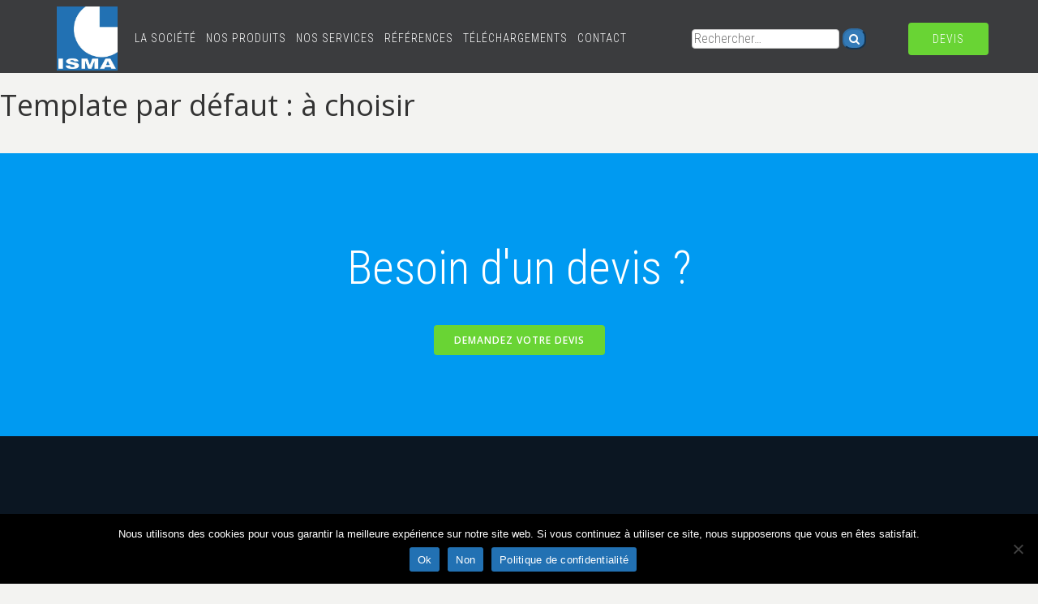

--- FILE ---
content_type: text/html; charset=UTF-8
request_url: https://isma.fr/t/plaquette-odl-1600-et-1610/
body_size: 9812
content:
<!DOCTYPE html>
<html lang="fr-FR" class="no-js">
<head>
	<meta charset="UTF-8">
	<!-- <meta name="viewport" content="width=device-width"> -->
	<meta name="viewport" content="width=device-width, initial-scale=1">
	<title>Plaquette détecteurs d&#039;hydrocarbures ODL 1600 et ODL 1610 - ISMA</title>
	<link rel="profile" href="http://gmpg.org/xfn/11">
	<link rel="pingback" href="https://isma.fr/xmlrpc.php">
	<link rel="icon" href="https://www.isma.fr/wp-content/themes/isma/images/logo-isma-sans-slogan.jpg" type="image/x-icon">
	<meta name='robots' content='index, follow, max-image-preview:large, max-snippet:-1, max-video-preview:-1' />
	<style>img:is([sizes="auto" i], [sizes^="auto," i]) { contain-intrinsic-size: 3000px 1500px }</style>
	
	<!-- This site is optimized with the Yoast SEO plugin v25.2 - https://yoast.com/wordpress/plugins/seo/ -->
	<link rel="canonical" href="https://isma.fr/t/plaquette-odl-1600-et-1610/" />
	<meta property="og:locale" content="fr_FR" />
	<meta property="og:type" content="article" />
	<meta property="og:title" content="Plaquette détecteurs d&#039;hydrocarbures ODL 1600 et ODL 1610 - ISMA" />
	<meta property="og:url" content="https://isma.fr/t/plaquette-odl-1600-et-1610/" />
	<meta property="og:site_name" content="ISMA" />
	<meta property="article:publisher" content="https://www.facebook.com/franceisma" />
	<meta property="article:modified_time" content="2017-02-09T22:19:34+00:00" />
	<meta name="twitter:card" content="summary_large_image" />
	<script type="application/ld+json" class="yoast-schema-graph">{"@context":"https://schema.org","@graph":[{"@type":"WebPage","@id":"https://isma.fr/t/plaquette-odl-1600-et-1610/","url":"https://isma.fr/t/plaquette-odl-1600-et-1610/","name":"Plaquette détecteurs d'hydrocarbures ODL 1600 et ODL 1610 - ISMA","isPartOf":{"@id":"https://isma.fr/#website"},"datePublished":"2016-04-13T16:26:18+00:00","dateModified":"2017-02-09T22:19:34+00:00","breadcrumb":{"@id":"https://isma.fr/t/plaquette-odl-1600-et-1610/#breadcrumb"},"inLanguage":"fr-FR","potentialAction":[{"@type":"ReadAction","target":["https://isma.fr/t/plaquette-odl-1600-et-1610/"]}]},{"@type":"BreadcrumbList","@id":"https://isma.fr/t/plaquette-odl-1600-et-1610/#breadcrumb","itemListElement":[{"@type":"ListItem","position":1,"name":"Accueil","item":"https://isma.fr/"},{"@type":"ListItem","position":2,"name":"Téléchargement","item":"https://isma.fr/t/"},{"@type":"ListItem","position":3,"name":"Plaquette détecteurs d&rsquo;hydrocarbures ODL 1600 et ODL 1610"}]},{"@type":"WebSite","@id":"https://isma.fr/#website","url":"https://isma.fr/","name":"ISMA","description":"Au service de l&#039;eau","publisher":{"@id":"https://isma.fr/#organization"},"potentialAction":[{"@type":"SearchAction","target":{"@type":"EntryPoint","urlTemplate":"https://isma.fr/?s={search_term_string}"},"query-input":{"@type":"PropertyValueSpecification","valueRequired":true,"valueName":"search_term_string"}}],"inLanguage":"fr-FR"},{"@type":"Organization","@id":"https://isma.fr/#organization","name":"ISMA","url":"https://isma.fr/","logo":{"@type":"ImageObject","inLanguage":"fr-FR","@id":"https://isma.fr/#/schema/logo/image/","url":"https://isma.fr/wp-content/uploads/2023/08/isma.png","contentUrl":"https://isma.fr/wp-content/uploads/2023/08/isma.png","width":471,"height":494,"caption":"ISMA"},"image":{"@id":"https://isma.fr/#/schema/logo/image/"},"sameAs":["https://www.facebook.com/franceisma","https://www.linkedin.com/company/ismafrance/","https://www.youtube.com/@ismafrance"]}]}</script>
	<!-- / Yoast SEO plugin. -->


<link rel='dns-prefetch' href='//maxcdn.bootstrapcdn.com' />
<link rel='dns-prefetch' href='//cdn.jsdelivr.net' />
<link rel='dns-prefetch' href='//maps.google.com' />
<link rel='dns-prefetch' href='//cdnjs.cloudflare.com' />
<link rel="alternate" type="application/rss+xml" title="ISMA &raquo; Flux" href="https://isma.fr/feed/" />
<link rel="alternate" type="application/rss+xml" title="ISMA &raquo; Flux des commentaires" href="https://isma.fr/comments/feed/" />
<script type="text/javascript">
/* <![CDATA[ */
window._wpemojiSettings = {"baseUrl":"https:\/\/s.w.org\/images\/core\/emoji\/16.0.1\/72x72\/","ext":".png","svgUrl":"https:\/\/s.w.org\/images\/core\/emoji\/16.0.1\/svg\/","svgExt":".svg","source":{"concatemoji":"https:\/\/isma.fr\/wp-includes\/js\/wp-emoji-release.min.js?ver=6.8.3"}};
/*! This file is auto-generated */
!function(s,n){var o,i,e;function c(e){try{var t={supportTests:e,timestamp:(new Date).valueOf()};sessionStorage.setItem(o,JSON.stringify(t))}catch(e){}}function p(e,t,n){e.clearRect(0,0,e.canvas.width,e.canvas.height),e.fillText(t,0,0);var t=new Uint32Array(e.getImageData(0,0,e.canvas.width,e.canvas.height).data),a=(e.clearRect(0,0,e.canvas.width,e.canvas.height),e.fillText(n,0,0),new Uint32Array(e.getImageData(0,0,e.canvas.width,e.canvas.height).data));return t.every(function(e,t){return e===a[t]})}function u(e,t){e.clearRect(0,0,e.canvas.width,e.canvas.height),e.fillText(t,0,0);for(var n=e.getImageData(16,16,1,1),a=0;a<n.data.length;a++)if(0!==n.data[a])return!1;return!0}function f(e,t,n,a){switch(t){case"flag":return n(e,"\ud83c\udff3\ufe0f\u200d\u26a7\ufe0f","\ud83c\udff3\ufe0f\u200b\u26a7\ufe0f")?!1:!n(e,"\ud83c\udde8\ud83c\uddf6","\ud83c\udde8\u200b\ud83c\uddf6")&&!n(e,"\ud83c\udff4\udb40\udc67\udb40\udc62\udb40\udc65\udb40\udc6e\udb40\udc67\udb40\udc7f","\ud83c\udff4\u200b\udb40\udc67\u200b\udb40\udc62\u200b\udb40\udc65\u200b\udb40\udc6e\u200b\udb40\udc67\u200b\udb40\udc7f");case"emoji":return!a(e,"\ud83e\udedf")}return!1}function g(e,t,n,a){var r="undefined"!=typeof WorkerGlobalScope&&self instanceof WorkerGlobalScope?new OffscreenCanvas(300,150):s.createElement("canvas"),o=r.getContext("2d",{willReadFrequently:!0}),i=(o.textBaseline="top",o.font="600 32px Arial",{});return e.forEach(function(e){i[e]=t(o,e,n,a)}),i}function t(e){var t=s.createElement("script");t.src=e,t.defer=!0,s.head.appendChild(t)}"undefined"!=typeof Promise&&(o="wpEmojiSettingsSupports",i=["flag","emoji"],n.supports={everything:!0,everythingExceptFlag:!0},e=new Promise(function(e){s.addEventListener("DOMContentLoaded",e,{once:!0})}),new Promise(function(t){var n=function(){try{var e=JSON.parse(sessionStorage.getItem(o));if("object"==typeof e&&"number"==typeof e.timestamp&&(new Date).valueOf()<e.timestamp+604800&&"object"==typeof e.supportTests)return e.supportTests}catch(e){}return null}();if(!n){if("undefined"!=typeof Worker&&"undefined"!=typeof OffscreenCanvas&&"undefined"!=typeof URL&&URL.createObjectURL&&"undefined"!=typeof Blob)try{var e="postMessage("+g.toString()+"("+[JSON.stringify(i),f.toString(),p.toString(),u.toString()].join(",")+"));",a=new Blob([e],{type:"text/javascript"}),r=new Worker(URL.createObjectURL(a),{name:"wpTestEmojiSupports"});return void(r.onmessage=function(e){c(n=e.data),r.terminate(),t(n)})}catch(e){}c(n=g(i,f,p,u))}t(n)}).then(function(e){for(var t in e)n.supports[t]=e[t],n.supports.everything=n.supports.everything&&n.supports[t],"flag"!==t&&(n.supports.everythingExceptFlag=n.supports.everythingExceptFlag&&n.supports[t]);n.supports.everythingExceptFlag=n.supports.everythingExceptFlag&&!n.supports.flag,n.DOMReady=!1,n.readyCallback=function(){n.DOMReady=!0}}).then(function(){return e}).then(function(){var e;n.supports.everything||(n.readyCallback(),(e=n.source||{}).concatemoji?t(e.concatemoji):e.wpemoji&&e.twemoji&&(t(e.twemoji),t(e.wpemoji)))}))}((window,document),window._wpemojiSettings);
/* ]]> */
</script>
<style id='wp-emoji-styles-inline-css' type='text/css'>

	img.wp-smiley, img.emoji {
		display: inline !important;
		border: none !important;
		box-shadow: none !important;
		height: 1em !important;
		width: 1em !important;
		margin: 0 0.07em !important;
		vertical-align: -0.1em !important;
		background: none !important;
		padding: 0 !important;
	}
</style>
<link rel='stylesheet' id='wp-block-library-css' href='https://isma.fr/wp-includes/css/dist/block-library/style.min.css?ver=6.8.3' type='text/css' media='all' />
<style id='classic-theme-styles-inline-css' type='text/css'>
/*! This file is auto-generated */
.wp-block-button__link{color:#fff;background-color:#32373c;border-radius:9999px;box-shadow:none;text-decoration:none;padding:calc(.667em + 2px) calc(1.333em + 2px);font-size:1.125em}.wp-block-file__button{background:#32373c;color:#fff;text-decoration:none}
</style>
<style id='global-styles-inline-css' type='text/css'>
:root{--wp--preset--aspect-ratio--square: 1;--wp--preset--aspect-ratio--4-3: 4/3;--wp--preset--aspect-ratio--3-4: 3/4;--wp--preset--aspect-ratio--3-2: 3/2;--wp--preset--aspect-ratio--2-3: 2/3;--wp--preset--aspect-ratio--16-9: 16/9;--wp--preset--aspect-ratio--9-16: 9/16;--wp--preset--color--black: #000000;--wp--preset--color--cyan-bluish-gray: #abb8c3;--wp--preset--color--white: #ffffff;--wp--preset--color--pale-pink: #f78da7;--wp--preset--color--vivid-red: #cf2e2e;--wp--preset--color--luminous-vivid-orange: #ff6900;--wp--preset--color--luminous-vivid-amber: #fcb900;--wp--preset--color--light-green-cyan: #7bdcb5;--wp--preset--color--vivid-green-cyan: #00d084;--wp--preset--color--pale-cyan-blue: #8ed1fc;--wp--preset--color--vivid-cyan-blue: #0693e3;--wp--preset--color--vivid-purple: #9b51e0;--wp--preset--gradient--vivid-cyan-blue-to-vivid-purple: linear-gradient(135deg,rgba(6,147,227,1) 0%,rgb(155,81,224) 100%);--wp--preset--gradient--light-green-cyan-to-vivid-green-cyan: linear-gradient(135deg,rgb(122,220,180) 0%,rgb(0,208,130) 100%);--wp--preset--gradient--luminous-vivid-amber-to-luminous-vivid-orange: linear-gradient(135deg,rgba(252,185,0,1) 0%,rgba(255,105,0,1) 100%);--wp--preset--gradient--luminous-vivid-orange-to-vivid-red: linear-gradient(135deg,rgba(255,105,0,1) 0%,rgb(207,46,46) 100%);--wp--preset--gradient--very-light-gray-to-cyan-bluish-gray: linear-gradient(135deg,rgb(238,238,238) 0%,rgb(169,184,195) 100%);--wp--preset--gradient--cool-to-warm-spectrum: linear-gradient(135deg,rgb(74,234,220) 0%,rgb(151,120,209) 20%,rgb(207,42,186) 40%,rgb(238,44,130) 60%,rgb(251,105,98) 80%,rgb(254,248,76) 100%);--wp--preset--gradient--blush-light-purple: linear-gradient(135deg,rgb(255,206,236) 0%,rgb(152,150,240) 100%);--wp--preset--gradient--blush-bordeaux: linear-gradient(135deg,rgb(254,205,165) 0%,rgb(254,45,45) 50%,rgb(107,0,62) 100%);--wp--preset--gradient--luminous-dusk: linear-gradient(135deg,rgb(255,203,112) 0%,rgb(199,81,192) 50%,rgb(65,88,208) 100%);--wp--preset--gradient--pale-ocean: linear-gradient(135deg,rgb(255,245,203) 0%,rgb(182,227,212) 50%,rgb(51,167,181) 100%);--wp--preset--gradient--electric-grass: linear-gradient(135deg,rgb(202,248,128) 0%,rgb(113,206,126) 100%);--wp--preset--gradient--midnight: linear-gradient(135deg,rgb(2,3,129) 0%,rgb(40,116,252) 100%);--wp--preset--font-size--small: 13px;--wp--preset--font-size--medium: 20px;--wp--preset--font-size--large: 36px;--wp--preset--font-size--x-large: 42px;--wp--preset--spacing--20: 0.44rem;--wp--preset--spacing--30: 0.67rem;--wp--preset--spacing--40: 1rem;--wp--preset--spacing--50: 1.5rem;--wp--preset--spacing--60: 2.25rem;--wp--preset--spacing--70: 3.38rem;--wp--preset--spacing--80: 5.06rem;--wp--preset--shadow--natural: 6px 6px 9px rgba(0, 0, 0, 0.2);--wp--preset--shadow--deep: 12px 12px 50px rgba(0, 0, 0, 0.4);--wp--preset--shadow--sharp: 6px 6px 0px rgba(0, 0, 0, 0.2);--wp--preset--shadow--outlined: 6px 6px 0px -3px rgba(255, 255, 255, 1), 6px 6px rgba(0, 0, 0, 1);--wp--preset--shadow--crisp: 6px 6px 0px rgba(0, 0, 0, 1);}:where(.is-layout-flex){gap: 0.5em;}:where(.is-layout-grid){gap: 0.5em;}body .is-layout-flex{display: flex;}.is-layout-flex{flex-wrap: wrap;align-items: center;}.is-layout-flex > :is(*, div){margin: 0;}body .is-layout-grid{display: grid;}.is-layout-grid > :is(*, div){margin: 0;}:where(.wp-block-columns.is-layout-flex){gap: 2em;}:where(.wp-block-columns.is-layout-grid){gap: 2em;}:where(.wp-block-post-template.is-layout-flex){gap: 1.25em;}:where(.wp-block-post-template.is-layout-grid){gap: 1.25em;}.has-black-color{color: var(--wp--preset--color--black) !important;}.has-cyan-bluish-gray-color{color: var(--wp--preset--color--cyan-bluish-gray) !important;}.has-white-color{color: var(--wp--preset--color--white) !important;}.has-pale-pink-color{color: var(--wp--preset--color--pale-pink) !important;}.has-vivid-red-color{color: var(--wp--preset--color--vivid-red) !important;}.has-luminous-vivid-orange-color{color: var(--wp--preset--color--luminous-vivid-orange) !important;}.has-luminous-vivid-amber-color{color: var(--wp--preset--color--luminous-vivid-amber) !important;}.has-light-green-cyan-color{color: var(--wp--preset--color--light-green-cyan) !important;}.has-vivid-green-cyan-color{color: var(--wp--preset--color--vivid-green-cyan) !important;}.has-pale-cyan-blue-color{color: var(--wp--preset--color--pale-cyan-blue) !important;}.has-vivid-cyan-blue-color{color: var(--wp--preset--color--vivid-cyan-blue) !important;}.has-vivid-purple-color{color: var(--wp--preset--color--vivid-purple) !important;}.has-black-background-color{background-color: var(--wp--preset--color--black) !important;}.has-cyan-bluish-gray-background-color{background-color: var(--wp--preset--color--cyan-bluish-gray) !important;}.has-white-background-color{background-color: var(--wp--preset--color--white) !important;}.has-pale-pink-background-color{background-color: var(--wp--preset--color--pale-pink) !important;}.has-vivid-red-background-color{background-color: var(--wp--preset--color--vivid-red) !important;}.has-luminous-vivid-orange-background-color{background-color: var(--wp--preset--color--luminous-vivid-orange) !important;}.has-luminous-vivid-amber-background-color{background-color: var(--wp--preset--color--luminous-vivid-amber) !important;}.has-light-green-cyan-background-color{background-color: var(--wp--preset--color--light-green-cyan) !important;}.has-vivid-green-cyan-background-color{background-color: var(--wp--preset--color--vivid-green-cyan) !important;}.has-pale-cyan-blue-background-color{background-color: var(--wp--preset--color--pale-cyan-blue) !important;}.has-vivid-cyan-blue-background-color{background-color: var(--wp--preset--color--vivid-cyan-blue) !important;}.has-vivid-purple-background-color{background-color: var(--wp--preset--color--vivid-purple) !important;}.has-black-border-color{border-color: var(--wp--preset--color--black) !important;}.has-cyan-bluish-gray-border-color{border-color: var(--wp--preset--color--cyan-bluish-gray) !important;}.has-white-border-color{border-color: var(--wp--preset--color--white) !important;}.has-pale-pink-border-color{border-color: var(--wp--preset--color--pale-pink) !important;}.has-vivid-red-border-color{border-color: var(--wp--preset--color--vivid-red) !important;}.has-luminous-vivid-orange-border-color{border-color: var(--wp--preset--color--luminous-vivid-orange) !important;}.has-luminous-vivid-amber-border-color{border-color: var(--wp--preset--color--luminous-vivid-amber) !important;}.has-light-green-cyan-border-color{border-color: var(--wp--preset--color--light-green-cyan) !important;}.has-vivid-green-cyan-border-color{border-color: var(--wp--preset--color--vivid-green-cyan) !important;}.has-pale-cyan-blue-border-color{border-color: var(--wp--preset--color--pale-cyan-blue) !important;}.has-vivid-cyan-blue-border-color{border-color: var(--wp--preset--color--vivid-cyan-blue) !important;}.has-vivid-purple-border-color{border-color: var(--wp--preset--color--vivid-purple) !important;}.has-vivid-cyan-blue-to-vivid-purple-gradient-background{background: var(--wp--preset--gradient--vivid-cyan-blue-to-vivid-purple) !important;}.has-light-green-cyan-to-vivid-green-cyan-gradient-background{background: var(--wp--preset--gradient--light-green-cyan-to-vivid-green-cyan) !important;}.has-luminous-vivid-amber-to-luminous-vivid-orange-gradient-background{background: var(--wp--preset--gradient--luminous-vivid-amber-to-luminous-vivid-orange) !important;}.has-luminous-vivid-orange-to-vivid-red-gradient-background{background: var(--wp--preset--gradient--luminous-vivid-orange-to-vivid-red) !important;}.has-very-light-gray-to-cyan-bluish-gray-gradient-background{background: var(--wp--preset--gradient--very-light-gray-to-cyan-bluish-gray) !important;}.has-cool-to-warm-spectrum-gradient-background{background: var(--wp--preset--gradient--cool-to-warm-spectrum) !important;}.has-blush-light-purple-gradient-background{background: var(--wp--preset--gradient--blush-light-purple) !important;}.has-blush-bordeaux-gradient-background{background: var(--wp--preset--gradient--blush-bordeaux) !important;}.has-luminous-dusk-gradient-background{background: var(--wp--preset--gradient--luminous-dusk) !important;}.has-pale-ocean-gradient-background{background: var(--wp--preset--gradient--pale-ocean) !important;}.has-electric-grass-gradient-background{background: var(--wp--preset--gradient--electric-grass) !important;}.has-midnight-gradient-background{background: var(--wp--preset--gradient--midnight) !important;}.has-small-font-size{font-size: var(--wp--preset--font-size--small) !important;}.has-medium-font-size{font-size: var(--wp--preset--font-size--medium) !important;}.has-large-font-size{font-size: var(--wp--preset--font-size--large) !important;}.has-x-large-font-size{font-size: var(--wp--preset--font-size--x-large) !important;}
:where(.wp-block-post-template.is-layout-flex){gap: 1.25em;}:where(.wp-block-post-template.is-layout-grid){gap: 1.25em;}
:where(.wp-block-columns.is-layout-flex){gap: 2em;}:where(.wp-block-columns.is-layout-grid){gap: 2em;}
:root :where(.wp-block-pullquote){font-size: 1.5em;line-height: 1.6;}
</style>
<link rel='stylesheet' id='contact-form-7-css' href='https://isma.fr/wp-content/plugins/contact-form-7/includes/css/styles.css?ver=6.0.6' type='text/css' media='all' />
<link rel='stylesheet' id='cookie-notice-front-css' href='https://isma.fr/wp-content/plugins/cookie-notice/css/front.min.css?ver=2.5.6' type='text/css' media='all' />
<link rel='stylesheet' id='related-frontend-css-css' href='https://isma.fr/wp-content/plugins/related/css/frontend-style.css?ver=3.5.0' type='text/css' media='all' />
<link rel='stylesheet' id='animate-css-css' href='https://isma.fr/wp-content/themes/isma/css/animate.min.css' type='text/css' media='all' />
<link rel='stylesheet' id='bootstrap-css-css' href='https://maxcdn.bootstrapcdn.com/bootstrap/3.3.7/css/bootstrap.min.css' type='text/css' media='all' />
<link rel='stylesheet' id='font-awesome-css' href='https://isma.fr/wp-content/plugins/elementor/assets/lib/font-awesome/css/font-awesome.min.css?ver=4.7.0' type='text/css' media='all' />
<link rel='stylesheet' id='slick-css-css' href='//cdn.jsdelivr.net/jquery.slick/1.5.9/slick.css' type='text/css' media='all' />
<link rel='stylesheet' id='slick-theme-css' href='https://cdnjs.cloudflare.com/ajax/libs/slick-carousel/1.5.9/slick-theme.min.css' type='text/css' media='all' />
<link rel='stylesheet' id='isma-style-css' href='https://isma.fr/wp-content/themes/isma/style.css' type='text/css' media='all' />
<link rel='stylesheet' id='roboto-font-css' href='https://fonts.googleapis.com/css?family=Roboto+Condensed%3A400%2C300&#038;ver=6.8.3' type='text/css' media='all' />
<link rel='stylesheet' id='opensans-font-css' href='https://fonts.googleapis.com/css?family=Open+Sans%3A400%2C600%2C400italic%2C300&#038;ver=6.8.3' type='text/css' media='all' />
<script type="text/javascript" id="cookie-notice-front-js-before">
/* <![CDATA[ */
var cnArgs = {"ajaxUrl":"https:\/\/isma.fr\/wp-admin\/admin-ajax.php","nonce":"42a414cad4","hideEffect":"fade","position":"bottom","onScroll":false,"onScrollOffset":100,"onClick":false,"cookieName":"cookie_notice_accepted","cookieTime":2592000,"cookieTimeRejected":2592000,"globalCookie":false,"redirection":false,"cache":false,"revokeCookies":false,"revokeCookiesOpt":"automatic"};
/* ]]> */
</script>
<script type="text/javascript" src="https://isma.fr/wp-content/plugins/cookie-notice/js/front.min.js?ver=2.5.6" id="cookie-notice-front-js"></script>
<script type="text/javascript" src="https://isma.fr/wp-includes/js/jquery/jquery.min.js?ver=3.7.1" id="jquery-core-js"></script>
<script type="text/javascript" src="https://isma.fr/wp-includes/js/jquery/jquery-migrate.min.js?ver=3.4.1" id="jquery-migrate-js"></script>
<script type="text/javascript" src="https://maxcdn.bootstrapcdn.com/bootstrap/3.3.7/js/bootstrap.min.js?ver=3.3.5" id="bootstrap-script-js"></script>
<script type="text/javascript" src="https://isma.fr/wp-content/themes/isma/js/wow.min.js?ver=3.3.5" id="wow-script-js"></script>
<script type="text/javascript" src="//cdn.jsdelivr.net/jquery.slick/1.5.9/slick.min.js?ver=6.8.3" id="slick-script-js"></script>
<script type="text/javascript" src="https://maps.google.com/maps/api/js?sensor=false&amp;ver=6.8.3" id="gmap-script-js"></script>
<link rel="https://api.w.org/" href="https://isma.fr/wp-json/" /><link rel="EditURI" type="application/rsd+xml" title="RSD" href="https://isma.fr/xmlrpc.php?rsd" />
<meta name="generator" content="WordPress 6.8.3" />
<link rel='shortlink' href='https://isma.fr/?p=285' />
<link rel="alternate" title="oEmbed (JSON)" type="application/json+oembed" href="https://isma.fr/wp-json/oembed/1.0/embed?url=https%3A%2F%2Fisma.fr%2Ft%2Fplaquette-odl-1600-et-1610%2F" />
<link rel="alternate" title="oEmbed (XML)" type="text/xml+oembed" href="https://isma.fr/wp-json/oembed/1.0/embed?url=https%3A%2F%2Fisma.fr%2Ft%2Fplaquette-odl-1600-et-1610%2F&#038;format=xml" />
<meta name="generator" content="Elementor 3.29.1; features: additional_custom_breakpoints, e_local_google_fonts; settings: css_print_method-external, google_font-enabled, font_display-auto">
			<style>
				.e-con.e-parent:nth-of-type(n+4):not(.e-lazyloaded):not(.e-no-lazyload),
				.e-con.e-parent:nth-of-type(n+4):not(.e-lazyloaded):not(.e-no-lazyload) * {
					background-image: none !important;
				}
				@media screen and (max-height: 1024px) {
					.e-con.e-parent:nth-of-type(n+3):not(.e-lazyloaded):not(.e-no-lazyload),
					.e-con.e-parent:nth-of-type(n+3):not(.e-lazyloaded):not(.e-no-lazyload) * {
						background-image: none !important;
					}
				}
				@media screen and (max-height: 640px) {
					.e-con.e-parent:nth-of-type(n+2):not(.e-lazyloaded):not(.e-no-lazyload),
					.e-con.e-parent:nth-of-type(n+2):not(.e-lazyloaded):not(.e-no-lazyload) * {
						background-image: none !important;
					}
				}
			</style>
			<link rel="icon" href="https://isma.fr/wp-content/uploads/2023/08/cropped-isma-32x32.png" sizes="32x32" />
<link rel="icon" href="https://isma.fr/wp-content/uploads/2023/08/cropped-isma-192x192.png" sizes="192x192" />
<link rel="apple-touch-icon" href="https://isma.fr/wp-content/uploads/2023/08/cropped-isma-180x180.png" />
<meta name="msapplication-TileImage" content="https://isma.fr/wp-content/uploads/2023/08/cropped-isma-270x270.png" />
		<style type="text/css" id="wp-custom-css">
			@media (max-width: 1200px) {
  .navbar .search-form {
	margin: 0!important; } }

.wpcf7-response-output {
	display: none;
}

.search-field::placeholder {
	font-size: 1.6rem;
	font-family: "Roboto Condensed";
}		</style>
		</head>

<body class="wp-singular download-template-default single single-download postid-285 wp-theme-isma cookies-not-set elementor-default elementor-kit-1523">


	<nav class="navbar navbar-default" style="background-color: #3b3c3e !important" role="navigation">
			<div class="container">
			<div class="navbar-header">
				<button type="button" onclick="toggleCollapse()" class="navbar-toggle" data-toggle="collapse" data-target=".navbar-ex1-collapse">
					<span class="sr-only">Toggle navigation</span>
					<span class="icon-bar"></span>
					<span class="icon-bar"></span>
					<span class="icon-bar"></span>
				</button>
				<a class="navbar-brand" href="https://isma.fr" title="Retour à l'accueil">
					<img alt="Logo ISMA" class="img-responsive" style="width: auto!important" src="https://isma.fr/wp-content/themes/isma/images/logo-isma-sans-slogan.jpg">
				</a>
			</div>

			<!-- Collect the nav links, forms, and other content for toggling -->

			<div class="collapse navbar-collapse navbar-ex1-collapse">
				<ul class="nav navbar-nav">
					<li id="menu-item-55" class="menu-item menu-item-type-post_type menu-item-object-page menu-item-55"><a href="https://isma.fr/la-societe/">La société</a></li>
<li id="menu-item-56" class="menu-item menu-item-type-post_type menu-item-object-page menu-item-56"><a href="https://isma.fr/nos-produits/">Nos produits</a></li>
<li id="menu-item-57" class="menu-item menu-item-type-post_type menu-item-object-page menu-item-57"><a href="https://isma.fr/nos-services/">Nos services</a></li>
<li id="menu-item-58" class="menu-item menu-item-type-post_type menu-item-object-page menu-item-58"><a href="https://isma.fr/references/">Références</a></li>
<li id="menu-item-59" class="menu-item menu-item-type-post_type menu-item-object-page menu-item-59"><a href="https://isma.fr/telechargements/">Téléchargements</a></li>
<li id="menu-item-60" class="menu-item menu-item-type-post_type menu-item-object-page menu-item-60"><a href="https://isma.fr/contact/">Contact</a></li>
				</ul>
				<ul class="nav navbar-nav navbar-right">
					<li>
						<form role="search" method="get" class="search-form" action="https://www.isma.fr/">
	<label>
		<span class="screen-reader-text">Rechercher&nbsp;:</span>
		<input type="search" class="search-field" placeholder="Rechercher…" value="" name="s">
	</label>
	<input type="submit" class="search-submit" value="Rechercher">
	<button type="submit" class="btn-primary" style="border-radius: 40%;"><i class="fa fa-search" aria-hidden="true"></i></button>
</form>					</li>
					
<li><a href='https://isma.fr/devis/' class="btn btn-success">Devis</a></li>
				</ul>
			</div><!-- /.navbar-collapse -->
		</div>
	</nav>

<script>

let menuToggle = false;

function toggleCollapse() {
	if(menuToggle) {
		document.getElementsByClassName("collapse")[0].style.display = "none";
		menuToggle = false;
	}
	else {
		document.getElementsByClassName("collapse")[0].style.display = "block";
		menuToggle = true;
	}
}

</script>

<h1>Template par défaut : à choisir</h1>

<!-- Hide the action btn on the landing page -->

	<div class="container-fluid">
		<div class="row row-section footer-action">
			<div class="text-center title">Besoin d'un devis ?</div>
			<div class="text-center">
				<a class="btn btn-success" href="/devis">Demandez votre devis</a>
			</div>
		</div>
	</div>



	<footer>
		<div class="container">
			<div class="row">
				<div class="col-xs-6 col-sm-4 col-md-3 col-lg-2">
					<ul class="list-unstyled">
						<li id="menu-item-70" class="menu-item menu-item-type-post_type menu-item-object-page menu-item-70"><a href="https://isma.fr/la-societe/">La société</a></li>
<li id="menu-item-198" class="menu-item menu-item-type-custom menu-item-object-custom menu-item-198"><a href="/la-societe/#domaine">Domaine d&rsquo;activité</a></li>
<li id="menu-item-199" class="menu-item menu-item-type-custom menu-item-object-custom menu-item-199"><a href="/la-societe/#historique">Historique</a></li>
<li id="menu-item-200" class="menu-item menu-item-type-custom menu-item-object-custom menu-item-200"><a href="/la-societe/#equipe">L&rsquo;équipe</a></li>
<li id="menu-item-892" class="menu-item menu-item-type-post_type menu-item-object-page menu-item-892"><a href="https://isma.fr/references/">Références</a></li>
					</ul>
				</div>

				<div class="col-xs-6 col-sm-4 col-md-3 col-lg-2">
					<ul class="list-unstyled">
						<li><a href="/nos-produits/" title="Nos produits">Nos produits</a></li>
																			<li data-product="Mesure de débit en canal ouvert" class=""><a href="https://isma.fr/type/mesure-debit/">Mesure de débit en canal ouvert</a></li>
													<li data-product="Transmetteurs / débitmètres" class=""><a href="https://isma.fr/type/transmetteurs-debitmetres/">Transmetteurs / débitmètres</a></li>
													<li data-product="Capteurs et mesure" class=""><a href="https://isma.fr/type/capteurs-mesure/">Capteurs et mesure</a></li>
													<li data-product="Préleveurs d’échantillons" class=""><a href="https://isma.fr/type/preleveurs-dechantillons/">Préleveurs d’échantillons</a></li>
													<li data-product="Détecteurs d’hydrocarbures" class=""><a href="https://isma.fr/type/detecteurs-hydrocarbures/">Détecteurs d’hydrocarbures</a></li>
													<li data-product="Traitement biologique des eaux usées" class=""><a href="https://isma.fr/type/traitement-eaux-usees/">Traitement biologique des eaux usées</a></li>
													<li data-product="Traitement biologique des graisses" class=""><a href="https://isma.fr/type/traitement-graisses/">Traitement biologique des graisses</a></li>
													<li data-product="Applications et logiciels" class=""><a href="https://isma.fr/type/applications-logiciels/">Applications et logiciels</a></li>
													<li data-product="Archives" class=""><a href="https://isma.fr/type/archives/">Archives</a></li>
											</ul>
				</div>

				<div class="col-xs-6 col-sm-4 col-md-3 col-lg-2">

					<ul class="list-unstyled">
						<li><a href="/nos-services/" title="Nos services">Nos services</a></li>
												<li>
							<a href="https://isma.fr/services/location-daerateurs/" title="Location d’aérateurs">
								Location d’aérateurs							</a>
						</li>
												<li>
							<a href="https://isma.fr/services/installations/" title="Installations">
								Installations							</a>
						</li>
												<li>
							<a href="https://isma.fr/services/maintenance/" title="Maintenance">
								Maintenance							</a>
						</li>
												<li>
							<a href="https://isma.fr/services/sav/" title="SAV">
								SAV							</a>
						</li>
												<li>
							<a href="https://isma.fr/services/solutions-cles-en-main/" title="Solutions clés en main">
								Solutions clés en main							</a>
						</li>
											</ul>
				</div>

				<div class="col-xs-6 col-sm-4 col-md-3 col-lg-2">
					<ul class="list-unstyled">
						<li><a href="/contact" title="Nous contacter">Nous contacter</a></li>
						<li><a href="mailto:contact@isma.fr" title="Nous envoyer un mail">contact@isma.fr</a></li>
						<li><a href="tel:03 87 87 62 16" title="Nous téléphoner">03 87 87 62 16</a></li><br />
						<li><a href="https://goo.gl/maps/cZq9VFDAtQcrDbMS6" title="Voir le plan (nouvelle fenêtre)" style="color:#006cd6" target="_blank">16 rue Robert Schuman<br />
57350 STIRING-WENDEL<br />
France</a></li>
					</ul>
				</div>

				<div class="col-xs-12 col-sm-4 col-md-3 col-lg-2">
					<div class="row">
						<div class="col-xs-6 col-sm-12">
							<ul class="list-unstyled">
							<li id="menu-item-65" class="menu-item menu-item-type-post_type menu-item-object-page menu-item-65"><a>Réseaux sociaux</a></li>
							</ul>
						</div>

						<div class="col-xs-6 col-sm-12">
							<ul class="list-unstyled list-inline social">
								<li><a href="https://www.facebook.com/franceisma" title="Ouvrir la page Facebook de ISMA (nouvelle fenêtre)" class="ico-rs" target="_blank">
									<i class="fa fa-facebook"></i>
									</a>
								</li>
								<li><a href="https://www.youtube.com/@ismafrance" title="Ouvrir la page Youtube de ISMA (nouvelle fenêtre)" class="ico-rs" target="_blank">
									<i class="fa fa-youtube"></i>
									</a>
								</li>
								<li><a href="https://www.linkedin.com/company/ismafrance/" title="Ouvrir la page Linkedin de ISMA (nouvelle fenêtre)" class="ico-rs" target="_blank">
									<i class="fa fa-linkedin"></i>
									</a>
								</li>
                <!--								<li><a href="" title="Ouvrir la page Twitter de ISMA (nouvelle fenêtre)" class="ico-rs" target="_blank">
									<i class="fa fa-twitter"></i>
                </a></li>
                -->
							</ul>
						</div>
					</div>

				</div>
			</div>

			<div class="row">
				<div class="col-xs-12 copyright">
					Copyright <i class="fa fa-copyright"></i> 2025 ISMA
					 - <a href="https://isma.fr/mentions-legales/">Mentions légales</a>

				</div>
			</div>
		</div>
	</footer>

	</body>
	<script>
  (function(i,s,o,g,r,a,m){i['GoogleAnalyticsObject']=r;i[r]=i[r]||function(){
  (i[r].q=i[r].q||[]).push(arguments)},i[r].l=1*new Date();a=s.createElement(o),
  m=s.getElementsByTagName(o)[0];a.async=1;a.src=g;m.parentNode.insertBefore(a,m)
  })(window,document,'script','https://www.google-analytics.com/analytics.js','ga');

  ga('create', 'UA-78229535-1', 'auto');
  ga('send', 'pageview');

	</script>
</html>

<script type="speculationrules">
{"prefetch":[{"source":"document","where":{"and":[{"href_matches":"\/*"},{"not":{"href_matches":["\/wp-*.php","\/wp-admin\/*","\/wp-content\/uploads\/*","\/wp-content\/*","\/wp-content\/plugins\/*","\/wp-content\/themes\/isma\/*","\/*\\?(.+)"]}},{"not":{"selector_matches":"a[rel~=\"nofollow\"]"}},{"not":{"selector_matches":".no-prefetch, .no-prefetch a"}}]},"eagerness":"conservative"}]}
</script>
			<script>
				const lazyloadRunObserver = () => {
					const lazyloadBackgrounds = document.querySelectorAll( `.e-con.e-parent:not(.e-lazyloaded)` );
					const lazyloadBackgroundObserver = new IntersectionObserver( ( entries ) => {
						entries.forEach( ( entry ) => {
							if ( entry.isIntersecting ) {
								let lazyloadBackground = entry.target;
								if( lazyloadBackground ) {
									lazyloadBackground.classList.add( 'e-lazyloaded' );
								}
								lazyloadBackgroundObserver.unobserve( entry.target );
							}
						});
					}, { rootMargin: '200px 0px 200px 0px' } );
					lazyloadBackgrounds.forEach( ( lazyloadBackground ) => {
						lazyloadBackgroundObserver.observe( lazyloadBackground );
					} );
				};
				const events = [
					'DOMContentLoaded',
					'elementor/lazyload/observe',
				];
				events.forEach( ( event ) => {
					document.addEventListener( event, lazyloadRunObserver );
				} );
			</script>
			<script type="text/javascript" src="https://isma.fr/wp-includes/js/dist/hooks.min.js?ver=4d63a3d491d11ffd8ac6" id="wp-hooks-js"></script>
<script type="text/javascript" src="https://isma.fr/wp-includes/js/dist/i18n.min.js?ver=5e580eb46a90c2b997e6" id="wp-i18n-js"></script>
<script type="text/javascript" id="wp-i18n-js-after">
/* <![CDATA[ */
wp.i18n.setLocaleData( { 'text direction\u0004ltr': [ 'ltr' ] } );
/* ]]> */
</script>
<script type="text/javascript" src="https://isma.fr/wp-content/plugins/contact-form-7/includes/swv/js/index.js?ver=6.0.6" id="swv-js"></script>
<script type="text/javascript" id="contact-form-7-js-translations">
/* <![CDATA[ */
( function( domain, translations ) {
	var localeData = translations.locale_data[ domain ] || translations.locale_data.messages;
	localeData[""].domain = domain;
	wp.i18n.setLocaleData( localeData, domain );
} )( "contact-form-7", {"translation-revision-date":"2025-02-06 12:02:14+0000","generator":"GlotPress\/4.0.1","domain":"messages","locale_data":{"messages":{"":{"domain":"messages","plural-forms":"nplurals=2; plural=n > 1;","lang":"fr"},"This contact form is placed in the wrong place.":["Ce formulaire de contact est plac\u00e9 dans un mauvais endroit."],"Error:":["Erreur\u00a0:"]}},"comment":{"reference":"includes\/js\/index.js"}} );
/* ]]> */
</script>
<script type="text/javascript" id="contact-form-7-js-before">
/* <![CDATA[ */
var wpcf7 = {
    "api": {
        "root": "https:\/\/isma.fr\/wp-json\/",
        "namespace": "contact-form-7\/v1"
    }
};
/* ]]> */
</script>
<script type="text/javascript" src="https://isma.fr/wp-content/plugins/contact-form-7/includes/js/index.js?ver=6.0.6" id="contact-form-7-js"></script>
<script type="text/javascript" src="https://isma.fr/wp-content/themes/isma/js/functions.js?ver=20150330" id="isma-script-js"></script>
<script type="text/javascript" src="https://www.google.com/recaptcha/api.js?render=6LcnbrYUAAAAAEcadHKSMB76tWNJv4S5wnHx0JFA&amp;ver=3.0" id="google-recaptcha-js"></script>
<script type="text/javascript" src="https://isma.fr/wp-includes/js/dist/vendor/wp-polyfill.min.js?ver=3.15.0" id="wp-polyfill-js"></script>
<script type="text/javascript" id="wpcf7-recaptcha-js-before">
/* <![CDATA[ */
var wpcf7_recaptcha = {
    "sitekey": "6LcnbrYUAAAAAEcadHKSMB76tWNJv4S5wnHx0JFA",
    "actions": {
        "homepage": "homepage",
        "contactform": "contactform"
    }
};
/* ]]> */
</script>
<script type="text/javascript" src="https://isma.fr/wp-content/plugins/contact-form-7/modules/recaptcha/index.js?ver=6.0.6" id="wpcf7-recaptcha-js"></script>

		<!-- Cookie Notice plugin v2.5.6 by Hu-manity.co https://hu-manity.co/ -->
		<div id="cookie-notice" role="dialog" class="cookie-notice-hidden cookie-revoke-hidden cn-position-bottom" aria-label="Cookie Notice" style="background-color: rgba(0,0,0,1);"><div class="cookie-notice-container" style="color: #fff"><span id="cn-notice-text" class="cn-text-container">Nous utilisons des cookies pour vous garantir la meilleure expérience sur notre site web. Si vous continuez à utiliser ce site, nous supposerons que vous en êtes satisfait.</span><span id="cn-notice-buttons" class="cn-buttons-container"><a href="#" id="cn-accept-cookie" data-cookie-set="accept" class="cn-set-cookie cn-button" aria-label="Ok" style="background-color: #2271b3">Ok</a><a href="#" id="cn-refuse-cookie" data-cookie-set="refuse" class="cn-set-cookie cn-button" aria-label="Non" style="background-color: #2271b3">Non</a><a href="https://isma.fr/politique-de-confidentialite/" target="_blank" id="cn-more-info" class="cn-more-info cn-button" aria-label="Politique de confidentialité" style="background-color: #2271b3">Politique de confidentialité</a></span><span id="cn-close-notice" data-cookie-set="accept" class="cn-close-icon" title="Non"></span></div>
			
		</div>
		<!-- / Cookie Notice plugin -->

--- FILE ---
content_type: text/html; charset=utf-8
request_url: https://www.google.com/recaptcha/api2/anchor?ar=1&k=6LcnbrYUAAAAAEcadHKSMB76tWNJv4S5wnHx0JFA&co=aHR0cHM6Ly9pc21hLmZyOjQ0Mw..&hl=en&v=cLm1zuaUXPLFw7nzKiQTH1dX&size=invisible&anchor-ms=20000&execute-ms=15000&cb=gbc7x0e8d0to
body_size: 45133
content:
<!DOCTYPE HTML><html dir="ltr" lang="en"><head><meta http-equiv="Content-Type" content="text/html; charset=UTF-8">
<meta http-equiv="X-UA-Compatible" content="IE=edge">
<title>reCAPTCHA</title>
<style type="text/css">
/* cyrillic-ext */
@font-face {
  font-family: 'Roboto';
  font-style: normal;
  font-weight: 400;
  src: url(//fonts.gstatic.com/s/roboto/v18/KFOmCnqEu92Fr1Mu72xKKTU1Kvnz.woff2) format('woff2');
  unicode-range: U+0460-052F, U+1C80-1C8A, U+20B4, U+2DE0-2DFF, U+A640-A69F, U+FE2E-FE2F;
}
/* cyrillic */
@font-face {
  font-family: 'Roboto';
  font-style: normal;
  font-weight: 400;
  src: url(//fonts.gstatic.com/s/roboto/v18/KFOmCnqEu92Fr1Mu5mxKKTU1Kvnz.woff2) format('woff2');
  unicode-range: U+0301, U+0400-045F, U+0490-0491, U+04B0-04B1, U+2116;
}
/* greek-ext */
@font-face {
  font-family: 'Roboto';
  font-style: normal;
  font-weight: 400;
  src: url(//fonts.gstatic.com/s/roboto/v18/KFOmCnqEu92Fr1Mu7mxKKTU1Kvnz.woff2) format('woff2');
  unicode-range: U+1F00-1FFF;
}
/* greek */
@font-face {
  font-family: 'Roboto';
  font-style: normal;
  font-weight: 400;
  src: url(//fonts.gstatic.com/s/roboto/v18/KFOmCnqEu92Fr1Mu4WxKKTU1Kvnz.woff2) format('woff2');
  unicode-range: U+0370-0377, U+037A-037F, U+0384-038A, U+038C, U+038E-03A1, U+03A3-03FF;
}
/* vietnamese */
@font-face {
  font-family: 'Roboto';
  font-style: normal;
  font-weight: 400;
  src: url(//fonts.gstatic.com/s/roboto/v18/KFOmCnqEu92Fr1Mu7WxKKTU1Kvnz.woff2) format('woff2');
  unicode-range: U+0102-0103, U+0110-0111, U+0128-0129, U+0168-0169, U+01A0-01A1, U+01AF-01B0, U+0300-0301, U+0303-0304, U+0308-0309, U+0323, U+0329, U+1EA0-1EF9, U+20AB;
}
/* latin-ext */
@font-face {
  font-family: 'Roboto';
  font-style: normal;
  font-weight: 400;
  src: url(//fonts.gstatic.com/s/roboto/v18/KFOmCnqEu92Fr1Mu7GxKKTU1Kvnz.woff2) format('woff2');
  unicode-range: U+0100-02BA, U+02BD-02C5, U+02C7-02CC, U+02CE-02D7, U+02DD-02FF, U+0304, U+0308, U+0329, U+1D00-1DBF, U+1E00-1E9F, U+1EF2-1EFF, U+2020, U+20A0-20AB, U+20AD-20C0, U+2113, U+2C60-2C7F, U+A720-A7FF;
}
/* latin */
@font-face {
  font-family: 'Roboto';
  font-style: normal;
  font-weight: 400;
  src: url(//fonts.gstatic.com/s/roboto/v18/KFOmCnqEu92Fr1Mu4mxKKTU1Kg.woff2) format('woff2');
  unicode-range: U+0000-00FF, U+0131, U+0152-0153, U+02BB-02BC, U+02C6, U+02DA, U+02DC, U+0304, U+0308, U+0329, U+2000-206F, U+20AC, U+2122, U+2191, U+2193, U+2212, U+2215, U+FEFF, U+FFFD;
}
/* cyrillic-ext */
@font-face {
  font-family: 'Roboto';
  font-style: normal;
  font-weight: 500;
  src: url(//fonts.gstatic.com/s/roboto/v18/KFOlCnqEu92Fr1MmEU9fCRc4AMP6lbBP.woff2) format('woff2');
  unicode-range: U+0460-052F, U+1C80-1C8A, U+20B4, U+2DE0-2DFF, U+A640-A69F, U+FE2E-FE2F;
}
/* cyrillic */
@font-face {
  font-family: 'Roboto';
  font-style: normal;
  font-weight: 500;
  src: url(//fonts.gstatic.com/s/roboto/v18/KFOlCnqEu92Fr1MmEU9fABc4AMP6lbBP.woff2) format('woff2');
  unicode-range: U+0301, U+0400-045F, U+0490-0491, U+04B0-04B1, U+2116;
}
/* greek-ext */
@font-face {
  font-family: 'Roboto';
  font-style: normal;
  font-weight: 500;
  src: url(//fonts.gstatic.com/s/roboto/v18/KFOlCnqEu92Fr1MmEU9fCBc4AMP6lbBP.woff2) format('woff2');
  unicode-range: U+1F00-1FFF;
}
/* greek */
@font-face {
  font-family: 'Roboto';
  font-style: normal;
  font-weight: 500;
  src: url(//fonts.gstatic.com/s/roboto/v18/KFOlCnqEu92Fr1MmEU9fBxc4AMP6lbBP.woff2) format('woff2');
  unicode-range: U+0370-0377, U+037A-037F, U+0384-038A, U+038C, U+038E-03A1, U+03A3-03FF;
}
/* vietnamese */
@font-face {
  font-family: 'Roboto';
  font-style: normal;
  font-weight: 500;
  src: url(//fonts.gstatic.com/s/roboto/v18/KFOlCnqEu92Fr1MmEU9fCxc4AMP6lbBP.woff2) format('woff2');
  unicode-range: U+0102-0103, U+0110-0111, U+0128-0129, U+0168-0169, U+01A0-01A1, U+01AF-01B0, U+0300-0301, U+0303-0304, U+0308-0309, U+0323, U+0329, U+1EA0-1EF9, U+20AB;
}
/* latin-ext */
@font-face {
  font-family: 'Roboto';
  font-style: normal;
  font-weight: 500;
  src: url(//fonts.gstatic.com/s/roboto/v18/KFOlCnqEu92Fr1MmEU9fChc4AMP6lbBP.woff2) format('woff2');
  unicode-range: U+0100-02BA, U+02BD-02C5, U+02C7-02CC, U+02CE-02D7, U+02DD-02FF, U+0304, U+0308, U+0329, U+1D00-1DBF, U+1E00-1E9F, U+1EF2-1EFF, U+2020, U+20A0-20AB, U+20AD-20C0, U+2113, U+2C60-2C7F, U+A720-A7FF;
}
/* latin */
@font-face {
  font-family: 'Roboto';
  font-style: normal;
  font-weight: 500;
  src: url(//fonts.gstatic.com/s/roboto/v18/KFOlCnqEu92Fr1MmEU9fBBc4AMP6lQ.woff2) format('woff2');
  unicode-range: U+0000-00FF, U+0131, U+0152-0153, U+02BB-02BC, U+02C6, U+02DA, U+02DC, U+0304, U+0308, U+0329, U+2000-206F, U+20AC, U+2122, U+2191, U+2193, U+2212, U+2215, U+FEFF, U+FFFD;
}
/* cyrillic-ext */
@font-face {
  font-family: 'Roboto';
  font-style: normal;
  font-weight: 900;
  src: url(//fonts.gstatic.com/s/roboto/v18/KFOlCnqEu92Fr1MmYUtfCRc4AMP6lbBP.woff2) format('woff2');
  unicode-range: U+0460-052F, U+1C80-1C8A, U+20B4, U+2DE0-2DFF, U+A640-A69F, U+FE2E-FE2F;
}
/* cyrillic */
@font-face {
  font-family: 'Roboto';
  font-style: normal;
  font-weight: 900;
  src: url(//fonts.gstatic.com/s/roboto/v18/KFOlCnqEu92Fr1MmYUtfABc4AMP6lbBP.woff2) format('woff2');
  unicode-range: U+0301, U+0400-045F, U+0490-0491, U+04B0-04B1, U+2116;
}
/* greek-ext */
@font-face {
  font-family: 'Roboto';
  font-style: normal;
  font-weight: 900;
  src: url(//fonts.gstatic.com/s/roboto/v18/KFOlCnqEu92Fr1MmYUtfCBc4AMP6lbBP.woff2) format('woff2');
  unicode-range: U+1F00-1FFF;
}
/* greek */
@font-face {
  font-family: 'Roboto';
  font-style: normal;
  font-weight: 900;
  src: url(//fonts.gstatic.com/s/roboto/v18/KFOlCnqEu92Fr1MmYUtfBxc4AMP6lbBP.woff2) format('woff2');
  unicode-range: U+0370-0377, U+037A-037F, U+0384-038A, U+038C, U+038E-03A1, U+03A3-03FF;
}
/* vietnamese */
@font-face {
  font-family: 'Roboto';
  font-style: normal;
  font-weight: 900;
  src: url(//fonts.gstatic.com/s/roboto/v18/KFOlCnqEu92Fr1MmYUtfCxc4AMP6lbBP.woff2) format('woff2');
  unicode-range: U+0102-0103, U+0110-0111, U+0128-0129, U+0168-0169, U+01A0-01A1, U+01AF-01B0, U+0300-0301, U+0303-0304, U+0308-0309, U+0323, U+0329, U+1EA0-1EF9, U+20AB;
}
/* latin-ext */
@font-face {
  font-family: 'Roboto';
  font-style: normal;
  font-weight: 900;
  src: url(//fonts.gstatic.com/s/roboto/v18/KFOlCnqEu92Fr1MmYUtfChc4AMP6lbBP.woff2) format('woff2');
  unicode-range: U+0100-02BA, U+02BD-02C5, U+02C7-02CC, U+02CE-02D7, U+02DD-02FF, U+0304, U+0308, U+0329, U+1D00-1DBF, U+1E00-1E9F, U+1EF2-1EFF, U+2020, U+20A0-20AB, U+20AD-20C0, U+2113, U+2C60-2C7F, U+A720-A7FF;
}
/* latin */
@font-face {
  font-family: 'Roboto';
  font-style: normal;
  font-weight: 900;
  src: url(//fonts.gstatic.com/s/roboto/v18/KFOlCnqEu92Fr1MmYUtfBBc4AMP6lQ.woff2) format('woff2');
  unicode-range: U+0000-00FF, U+0131, U+0152-0153, U+02BB-02BC, U+02C6, U+02DA, U+02DC, U+0304, U+0308, U+0329, U+2000-206F, U+20AC, U+2122, U+2191, U+2193, U+2212, U+2215, U+FEFF, U+FFFD;
}

</style>
<link rel="stylesheet" type="text/css" href="https://www.gstatic.com/recaptcha/releases/cLm1zuaUXPLFw7nzKiQTH1dX/styles__ltr.css">
<script nonce="sQG259cjce5d70vYWR0qoQ" type="text/javascript">window['__recaptcha_api'] = 'https://www.google.com/recaptcha/api2/';</script>
<script type="text/javascript" src="https://www.gstatic.com/recaptcha/releases/cLm1zuaUXPLFw7nzKiQTH1dX/recaptcha__en.js" nonce="sQG259cjce5d70vYWR0qoQ">
      
    </script></head>
<body><div id="rc-anchor-alert" class="rc-anchor-alert"></div>
<input type="hidden" id="recaptcha-token" value="[base64]">
<script type="text/javascript" nonce="sQG259cjce5d70vYWR0qoQ">
      recaptcha.anchor.Main.init("[\x22ainput\x22,[\x22bgdata\x22,\x22\x22,\[base64]/[base64]/UC5qKyJ+IjoiRToiKStELm1lc3NhZ2UrIjoiK0Quc3RhY2spLnNsaWNlKDAsMjA0OCl9LGx0PWZ1bmN0aW9uKEQsUCl7UC5GLmxlbmd0aD4xMDQ/[base64]/dltQKytdPUY6KEY8MjA0OD92W1ArK109Rj4+NnwxOTI6KChGJjY0NTEyKT09NTUyOTYmJkUrMTxELmxlbmd0aCYmKEQuY2hhckNvZGVBdChFKzEpJjY0NTEyKT09NTYzMjA/[base64]/[base64]/MjU1OlA/NToyKSlyZXR1cm4gZmFsc2U7cmV0dXJuIEYuST0oTSg0NTAsKEQ9KEYuc1k9RSxaKFA/[base64]/[base64]/[base64]/bmV3IGxbSF0oR1swXSk6bj09Mj9uZXcgbFtIXShHWzBdLEdbMV0pOm49PTM/bmV3IGxbSF0oR1swXSxHWzFdLEdbMl0pOm49PTQ/[base64]/[base64]/[base64]/[base64]/[base64]\x22,\[base64]\\u003d\\u003d\x22,\[base64]/CgMOKw73DoSMhUWFqJTlVw416wowvw5wzWsKUwoZbwqg2wpDCuMO3AsKWOCF/TRrDkMOtw4cqNMKTwqwfQMKqwrNFF8OFBsO6YcOpDsK3wqTDny7DgcKTRGl/[base64]/[base64]/[base64]/w77Dg2I/wrZGw7zDvMOjwqnDu2rCvsO7w7NiOiwHKADDtVNLZSrDgC/DgTxzQ8K0wpXDkEfCo3EdNsK3w59OBcOZPCHCvcKswp1fBMOPACrCjMOVwqnDmMOiwozCsSbCgA4uEDkfw47Dg8OSPMKpQWVxD8Oiw4FQw5LCqsOhwqjDoMK2wrbCmcKICW/Ct243woFiw6LDtcKtTDzCowNiwqQzw7TDjsOfwo7CvwUPw5fCuSMVwpZGIWLDosKGw4/CtsO8IBdSW0FtwrPCvsONZX7DmzMOw67DoUofwo3Du8KkO07CoQzDsU7CnHnDjMO3HsOUw6cZGcKOHMOXw4c4GcKSwrhgQMKBw4pjHVTDv8K6asOMw7FXwocdS8K5wo3DkcOcwoTDn8KmUjdKZHJ7wq0adQ/CoG9Sw7XCk0cDbmTDiMO8JlIFJi/[base64]/XjTDshDCrkRjwppTHjBkw74Xw4/DocKAAUDCsFTCv8OvThvDhgfDhMOvwr9XwqrDrsOkB0nDh20fGgrDpcODwrnDicOpwrF2fsOfT8KSwql3BhsSccOlwo0Kw6B9K2wCPDw/bcOYw7g8RSMneFLCnsOGDMOswq/[base64]/[base64]/DgcOnEsOJwrjDjsKswrrCh8Ogw5DCrcOQasOfw7/DhWpLYW3CtMKFw6LDlMO7Mz0TPcKtVVJjwphzw4HCksKNwr7CtkrCgVdJw7xVNMOQD8OcQsK9wqERw4TDnFkUw4lBw67CvsKWw7g6w7xZwrTDmMKvQHIowr9wLsKUFcOuPsO1eCzDtwsaCcOPwrjCkMOzwrV8wowew6BRwoV/[base64]/wrnCisOAEMKMasKbSHIyw47CthMpKBNvworCmR7DhMKTw5PDl17CtMOIYxLCpMKkVsKfwqzCtEpFZ8KmIcO9csKnGMOHw4jChgHChsKKIWICwr4wJ8OGFilBG8K9N8Kmw5zDq8Kiw6nCvMOHEcKSfx9fwqLCpsOXw7VEwrTDvXTCqsOPw4vCs1vCsT/[base64]/CumJqc1bCjg48w4AwdcOtL8KBw6bCqlbDnzTDlcO0KMKrw7PCmXnClHrClmHCny1sHMKUwoHCggsLw6Idw5zCpwRuH1hpR1xbw5/CoDTCgcKEdhTCucKdXhVzw6ElwrF6wpF4wrDDr1ZLw7/DigbDnsO+JV3CjRg4wp7CsR4kF1rDszsLYsOgZl7ClGcNwonCqcKywoBASQfCvQATJcO8TcO5woHDmwjCvWjDlsOoacKkw4DChsO8wqF+BCLDgMKkSsKcw5NcKcOIw4YxwrHCo8KmMsKSw70nwqAgfcO6cUjChcOcwqRhw7DCosKQw5nDmMOZEybChMKvAA/[base64]/MXLCt8KibBAZwr/[base64]/LMOAacO3FE7CqUkRw4TCq8OyKWzCk0LCty90w5XCmx4cKsK/[base64]/[base64]/[base64]/CoDsINiDDrsKPGHfCrlfDlsOMAh9hNF3CvwzDi8KbfAzDkkjDicOvB8O9w7oKwqrDhsOSwpdnw73DoRVhwpbCvQ3CmUDDucOTw7FafDHDqsKVw5rCgSbDgcKgCsOEwrIVJ8OfOG/CoMKvwpjDmWrDpmlawrVKFFIcZkgpwppFwprCsnlcDsK5w5p8LMKXw4fCs8OYwovDmSlIwpcKw6w/w7B0UgvDly1NAMKswo7DpgLDlQRTHUrCo8KnMcOAw5/DsFPCoGpsw5g4wonCrxzDvi3CgcKFO8OewogpCxnCiMOKPcOaScK2b8KGWsOrH8K7w4PCsFp4w69iflN5wo1Swp8XO1s8JsKgLMOrw5rDu8K8N3bCkzhPTgPDiBPCk1PCocKKe8KuV1jDhCVOaMKXwr3DhMKYwrgYXlx/wrM/YmDCqTJtwp1/w41+woDCnH3DhsONwq3ChF/Dh1N3wovDr8KQasO+EGXDusKYw78ewrbCpGgUXcKWP8K8wpAfw7g5wrktX8OnSToxwprDo8K7w7PCl07DtsKhwrskw5InKWIcw7w4CXRIUMOEwprCngDCtMO2HsOZw55mwozDsTZGw7HDosKPwp1gA8OXQcKwwrRBwpPCksKwGsO/[base64]/esOaCcKlw5puQMKrwo43G1Rtw7YLwqUTw4/ChyTDo8KYEFk/wogBw5AcwoRbw4VKJcKMZcKrTcO5wqw5w441wpXCpWFowqJJw7LDsgPCuyAjfgxmw5lVacKKwpjCmMOawpbDvMKUw4AkwrpAw6dcw6kBw6zCoFrCtMKUCcKsTW1+McKMwrdnTcOEKAJ+QMOvcwnCoQsMwr12bMK/DErCgDXDqMKUKcOiw63DkFzDr2vDtAN7DMOdw6PCr2FjYnPCn8K1NsKLw60Aw5dxwrvCssKiClwzHmB4FcKWWsKYCMKzSMOacCx7SBUzwoIPYsKGfcOXRcOVwr3DosOHw7oBwo7CuC0cw4gAw5vCisKcS8KIDRxmwofCogNcek9nYw8/w45wQcOBw7TDsj7DtFnChkEOa8OrLsKXw6nDvsKcdDbDhcKwcnrDr8ORN8KNLH0oH8O6wovDtcKVwpDCon/Dl8O5TcKPw6jDnsOuYcKMN8KDw4d+EWUyw57CunzDuMKYaWXCjnbCsU9uw4/CtTNnGMKpwqrDsl/CmxhBw7sxwrLDlHvCh1jClmvDpMKTUMORw6pBdsOOY1fDp8KCw5bDvG44DcOOwofDrV/[base64]/RMKFwrdWIkDCgyRcwqArAsOawpFXHWTDtcOewpEDRnM0wrPCm1c2D2c8wrwgcsO7UsOPa3sGXsOaCArDul/CmTUrGj57VMOHw7zCsFAyw6ckHEw6w7hhX0DCoyvCqMOrcFN0ecOWUsOJwoRhw7XCk8OqUlZLw7rCtExIwos9NsO4RU84UjN5R8Oxw5/ChsO/wpTCt8K5w7p9wrEBbxvCpcOANlfDgG1KwqNiYsKmwqXCkcKCw4XDuMOzw5QJwpoBw6/Cm8K2J8K7woDDjFNjUnXCuMOFw5Zcw5ggwrMawrfCpxoBQx0eOUJDd8OZDMOBTsKswoTCs8KQZsOfw5ccwrZ4w7JrOQTCsjIdXxzCrTfCvcKQw7PCk3JWf8OPw6fClsKKc8Opw6jCgXlnw6fCjmkHw4FvD8KMI3/[base64]/[base64]/ChcOmaMKBVQJ/VMK8w4bDkMO8wo3DlcK9w5TDmMO3M8K4FjnCsH3ClsOow63CpsKmw5/[base64]/DqsKAw7/ChMOcw4jDlwB5c8OAe8OrBCbDtljCv2LDjsKbXx7Dt1xQwoBPwoPCh8KXMw5WwoJhwrbCk17DnAjDnxjDmMK4VjrCjzIrFE50wrd8wpjDnsK0UBgFw5s8RgsBaHVMOhXCscO5wpTCrHHCtHtoI0xlwq/CtjbDggbCmMKpIl7DssKqPhTCo8KePTAGDy5tCms+B0jDvipcwr9dwp8AE8OnfMKcwovDqA8SPcOFXVPCssKlw5DCm8O2woLDv8Ktw53DrhnDvMKnL8OAw7JLw5zColzDl0LDowoOw59SbsO7CX/DmcKuw79AfMKlGx3CvQEAw7HDjsODTsKPw5xgGcO9w6BcZ8Oww6g/C8KeY8OmexV2wo3DoyvCscOAMsOxwr7CosOiw5tdw4LCu3HCucOFw6LCo3LDpMKDwpZvw4LDqBBkw6JkGVvDvcKfwoPCoi0IJMOnQcKvcEZ5JB3CkcKbw6HDnsKxwrNIwonCgcOVT2Q9wqHCuTvCkcKDwrQ+CsKjworDkMK4KArDjMOZYFrCuhE2wo/DnSU7w6FPwq0sw5wpwpDDrcOSP8KVw6ZWKjo5QsK0w6hLwokMUTxFBAzDtXrCkENMw5nDuQBhNX0fw5wcw4/DjcOldsKLw7XCn8OoHMK/OsK5wpoKw5fDnxEewrECwq9lLMKWw73CtMOVPlPDp8Osw5psGsOow6XCu8K1UcOMwrFNQBrDtm02w7zCtDzDrsOcNsOyMh1Jw7rChSUmwohgUcOwM0zDr8KFw5AiwpbCnsKcf8OVw4owbMK3HMO3w58xw45Pw6fCqcK/wpohw7bCmcKcwq7DmMKwCMOvw6QLFnpkc8KNElTCm2TChBLDiMKfR1Y1w75gwqg9w7/CoHAcwrHCu8KnwrJ5O8O7wr3DgEYuwqJUY2/[base64]/H8O8w4vDok16B8OYw6MWKMO1wppKw4dEAVUywo7CtsO1w7UVCsOJw5bCuwFrYcOEw4gCKsK0wr97IMOZwrjCl3fCvcOqTcKTBwPDsDI5wq/CpwXDkGc2wrtTRQ5KVSVUwpxuTQRew4LDqCF2G8Ozb8K4LwF9PjLDtcK0w6JjwpvDvmwwwqHCsjJpLsOIU8K2Tg3Dq0vDpcKfJ8Kpwo/Ds8OgLcKuZ8KLFT5/w55iwrTDlD1hf8Klw7AfwozCgMKiIQXDp8OxwppZA0HCnBB3wqnDrlDDksOjesO6dsOyKMOCBh3DjEE8S8KUa8ONwr/Dskptb8OQwrBxECbClMOzwrPDsMOJPHRrwoHCilHDgRA9w5QIwotAwpHCsiwuw4wuwp9Jw5zCosKnwpJlOyttb1UyG2LChGjCtsO4wrFow4IPIcObwpZHZCBYw4Miw7jDg8K2wrZDMlvDq8KbIcOFTcKiw4DCocO/NhjDsHwRZ8KdcMO7w5HCl2EicS0oPMKYQMKBX8Obwo1KwqvDjcOTaynDg8KSwqsfw483w7zCgh0ewqoXTT0ew6TDh00FKUo/w5/[base64]/DgDHCm8OWw4UaFzpfwq5/CcO9d8K9w67Dkx/CphfClTrDl8O8w4rDv8KbdMOtB8Obw75xwo00PFRvNMOvP8OYwrkTVBRMPE1lQsKKKFFYXQjDlcKnwpM/wrYuFRfDisOoUcO1M8KPw4/DhcKQECpHwq7CmyFYwolnI8ObdcKEwqzDuyDCvcKsKsKvwrNsECPDg8KXwrtpw6EZwr3CvsOzfsKfVgdpEsKtw4XCssOfwoI8cMKKw5bClcO3GXsDV8Otw7khwrIzb8K7w5UFwpIrXsOXw6MYwoN5BcOgwqEuw7jDhC/DqX3Cp8Kow7VGwovDnzrDtF9wS8Kvwq9twoPCtcOpw7PCq1jDoMOVw4lAQijCvcOGw4PCgVTCicOXwo/DhgPCpMOoecOwU3MzFXPDkwPCq8KfU8OcZ8KgT2dTYx4mw5pHw7PChsKaEcOOLcKmw4xiXC5XwrpBCRHCkhNFRGfCqSXCpsKMwrfDksOlw7x9JBHDk8Kkwr/DvXpUwq8aKcOdw7/DqBrDlXxeYMO0w4ANBGwSXsO+FMKhIx3Cgz7CshY8w7LCmX5kwpTDlABvw7jDiRcnCx82DiPCtcKbEBpoccKJdhUOwpAKNA8jAnVbEF0awrTDmcOjwqbDnXzDoy4ywqAnw7jCn1zCpcOBw4JtXnEVNMOww7PDgVZww6vCi8Kbbn/Dt8O5A8KmwpoOwofDhEIfaxsWP3vCu2lWNcKOwqIJw6lwwoJGwozClMO0w4h6dFwMW8KOw45MV8KiXMOZAjrCoVwaw7HCpUPDo8KLUH/Dj8K5wo3Cr2ITwr/Cq8KkDMObwo3DuXYGBhfCnMKOw7nCm8KWKzJbSQouS8KLwrHCqsK6w5LDgVHDsAHDhcKdw6/Dl31FeMOjTsOWbnFRdcOcwow6w4EmSFXCosOzTB4Jd8KowpLDggNxw442EncHG37CqmrDk8K+w5jDpcK3OyfDp8O3wpDDqsOobzFMFW/CjcOnV2/CsjkZwoFNw490Sn/DksOxwp1yHUI6NcK7w7gaU8Orw5kqAEJhXgnDpQJ3B8OVwos8wpTDvmfDu8OGwp9GEcO6X2cuNlchwqTDqcOaWMKzwpPDhTlba2XCgGslwppvw6rCk1hBSzV+wo/CtyMHdH9kFMO9HcKlw4Q6w5HChljDvmMUwqDDrB0Sw6HCqisbNcOxwp9Sw53DgsOVwp3Cv8KCLsOvw7TDkWEiw4BWw5M/LMKqHMKlwrQZZcOMwoIIwrQed8ONw5F7BjDDlsObwo4lw4E0WcK4PsOPwqfClMOaQRx9dzrCmgPCvjHDnMKWcMOYwrrCn8O1GwoOPRDDiwQGKmZDKsKCw7sdwrd9ZVMbJMOiw5o5f8Ofwrt1XMOKw5UpwrPCrzrCvUB+EsK/[base64]/DmMKEE8ODw5tuw53Ds8OEwrzCtwQww6o4w7zDl8OlZ8Kow53Ch8KKXcOZKiImw6ZNwrRHw6LDkATDvsKhGjcNwrXDosKGDX0ww47CtsK4w4cewp7Cm8OAw6/[base64]/D3QwbHZtPXvCqMK8w44ywol7ISlHw5bCnsKyw6rCt8Kowo3Cqgh+AsOXH1zDhlZJw5zCh8OOTMOawrLCuQ3DjsORwql5G8KYwq/[base64]/DtRjCuMOiw6jDj8K9Z0BhwoJxw4k0KcKHU8OywpLCuUBCw7nDoSJKw5/Dgh7CpV44wr0HfMOZZsKMwqQiCCTDjCw7asKfR0TCicKQw5BhwoNBw5QCwrfDk8Kbw6PChFXDh1tfBsKaalBMQ2rDl3oRwo7DgRHDqcOkBRpjw707JExgw7PDkcOjOBTDjm4jc8O8dcKGDMK0SMOnwrRxw7/[base64]/Cpng9OMK+w6PDg0fDsxhuwoTDsyjCj8Kaw47Dqgs1Gl5vC8KcwoMQC8KGwo7Dm8K+wpXDvhMlw7BddkU0OcKRw4rDsVM2YMKYwpjCu0N4MUvCvRI4YsOXAcKwSTXDiMOCYsKkwrQ6w4HDnS/DqTZaFiloB1vDj8OePUHDv8K4KMKdCXVFE8K/[base64]/CrXgEVsOBbzAgwqHChwo1wqzDq27ClzrDmsKewp/Cn8OKHMOrd8KzEyrDtyvCmcOgw67DisOhNgnCvsOrFMK6woPDqCDDqMK6VcK+EVIsNS8TMsKpwrPCnFLCocOjLMOww7TCgBrCksOfwp0nw4Zzw7gMPMKRdX/DscKPw43DlsOmw4Y3w58dCwfCg3wdQMOpw63CjGzDncKbbMO/bsKUw5x2w7jDrCTDnEoHEMKrQsOgNEduPsKDfMO8w4ISNcOIBCLDgsKGw6/Dm8KRbjrDkUwNVsKwKFjCjcKUw6Iqw41JPRkGQcKCBcK7wrnCq8OXw6/CosOHw5/DiVTDksKkw6J2DiPCtG3CpsKgWsOkw4nDpFlmw4HDgThSwrTDjwbCqix9V8K4wpBdw7Jtw53DpMOtw5jCtFhEUxjDtsO+RE9jesKlw5VmM2vDi8KcwrXCpDwWw60yflRBwp8Bw6bCocKFwr8GwqrCmsOqwrdKwowXw4R6BxjDgBVlbz9Aw5cpQ1deHsK2wp/[base64]/FFJIwqBBw7PDgwjCmMOuw5oowrhSwr4lasO3wrnCoglkwpkOZ2gxw67Cuk3CkUxfw5sTw6zCmmXCnhDDtsO4w5B9dcOXw4bDrgF3G8Oew6MVw6trV8KvQsKvw7tcLRYqwp0cw4wqNSxiw7UPwpJWwrZ2woAKBio/Ti0Aw70AATdCMMOgDEXCn1QTLVhCw79hRMKiSXPCpHHDpxtzKWLCn8Kew7N4QCrDilTDs0vCkcO/ZsK7CMOFwoJ+WcKSZcKgw5QZwo7DtBZWwpsLMcOgwr7DpsKBXMOoeMK0VwDCmMKFXsORw4d9wooIF2AVb8KSwqXCnErDjHzDn2jDmsOSwqlSwowtwojCj0EvPQRVw6FJLx3ChT4zYizChhHCoUpKGB8SHVLCu8OjFsO3d8O9w5vCqT/Dn8OEO8OKw7l4cMO6RAzDosKuInx6PcODUmzDp8O8bTrCosKTw4rDpsOSLMKgNMK5Wl5DGjTDjMKkOBjCiMK+w6HCnsKrTCDCuVojCMKNDX/CucO5wrIOBMK5w5VPI8KsGcK0w7fDmsK/wpjCrcOmw4BnbsKcwo0FAS4swrjCmsOBejxscylXwopcwqJkccOVJ8KSw5QgfsKkwqBuw7A/wqfDoXsewr9Ow7s5B2ULwqrCpmBcasOcwqEJw4wPwqZ2V8OUwovDnMKNw7kaQcOHFV3DoC/DpcOwwobDiG3Du0/Dq8KSwrfCtG/Dg3zDkyPDssOcwqXCnsONEcOQwqchPMOAXcK+GsOvGcK7w6gtw4k/w6TDi8KywrhBG8K9w6bDpSB1YsKIw6J3wokrw79Iw7FufsK1I8OdPMOeCjolbihceS/DsR3DvcKiBsOZwo1RYzQ9IsOZwrTDtQXDlF9DJsO/w7HCgcO3w67DtsKjBMO4w5TDhQvCkcOKwozDvkIhOcKZwqFMwoUnwogSw6YLwqcow59yDwJBBsKuGsKvw6tuPMKhwp7Dt8Kbw7PDl8K5GsKSFRvDocOAZCldJ8OJfz3CscKGbMOOPilwEcO4JnUUwp/CuzooX8Ksw5w0w4TDhsKPwr/CgcKNw4TCpEPClFrCkcKVCCsaXj0hwp/Cn03DlUbCjBTCoMKsw4FAwoUjwpJpZ2pcXCfCsXwFw7YOw5p8woTDnAzDnQnCrsKpEnQNw5zDkMOdwrrCiEHCicOiCMOXw55Fwp4jXzQtT8K2w6zChMO4woTCg8KnCcOhdjXCsTBEwpjCnsO+NMK0wrdUwoN+GsOxw4M4Z3/Cu8Ouwo16V8KUNzDDsMOKUzx2V0kZWlXCpWNkFWfDuMKaTmxkfsOnesKUw6PCuELDu8OOwq03w4jCmg7CgcK0FyrCr8OYRcOTLVfDn3rDs09jwrpKwohawp/[base64]/DiGAewqjCkcK4TihTbFLDiMKINsOfwpDCicKEGsKAw5sAO8OyKgzDqwfDtMKJQMK1w5XCjsKIw49YYCZWwrp0WBjDt8OYw59IIi/DmzfCvMO6wo84UDE/[base64]/DkMOzwpDCn8OEOlQyE8K8w6MnwrXCtlkERCxlwoEZw4EoJmdsVsO8w4RqXGXDkkfCqCIqwo3Dl8OEw5cWw7jCmTVJw4bCucO9X8O2DE8nSW4Fw5nDmTLCjVlJUhbDvcOLb8K+w5gzw417ZsKewqTDvwrDjwtkw40/QsKVUsKrw4rCslxfw7paeRfDmcKxw5XDg03DnMOCwopwwrw4O1HCrm0Bf3PDjnTCpsK+OMOVMcK/wpfCo8OwwrhlM8KGwrJPfm3DvsKOZRTCrjodNkjDgMKFw4LDucOTwqN6wqPCuMKHwr1wwrlRw4Yzw7rCmAUaw4Mcwp9Sw7AwR8KVXsKQdMKQw5kzFcKEwpB6FcObw6AawoNlwrE2w5zCpMOoG8Onw5zCiTs0woJKw5o/ajZ9wqLDscK+wrjDojvCgcOwJcK6w6IhNMO9wookeHrCkMOvwr7CiCLDhsKCAMKKw7/Dm2bCpsOowqoIwpnDkSR/QQUuUsOAwqs7woPCsMKmKsOAwq3CusKxwpfCnsOREwgLEsK0BsKSXQc0Cm7CigtnwpkaeQjCgMKEG8KxCMOZwoc9w63CtD4HwoLClcK+aMK4GSLDuMKPwodUS1TCqsKcTWNDwolWK8OJw6UOwpPCti3Cp1fCtx3DgcK1NMKlwpnCsy7DmMK2w6/[base64]/CjsOrwrprHFwAVSgUURNid8Ouw4E4BQfCksKBFcOFw4wvUm/CiwfCpVXCuMKFwq7DmQRSHlZaw6lrN2vDi15VwpcrJMK3w6/Dk0nCuMO6wrB0wrnCssO0X8KteGvCn8O6w5fDtcKwUsOSw6bCgMKiw5kswpsywq5Xwq3CvMO6w7EDwqfDmcKGw5rClANJIsOXJcO1Z0/[base64]/wrkaw53CisK5ORLDi0V6RsOLWT/[base64]/PCASw40Iw6zCosKic3LDscOvDz1dVMKOGlDDhzXDqsK3IWvCs24WS8KZw77CjsOhUMKRw7LCihcQwrV2wrxJNQfDksO/acKJwrlPGXZgbGhkI8OeDTpYDznCoCcKBRZ0w5fCuD/Cs8ODw7DDssOmwo0wCAjDlcKEw7FPGQ3DiMO+Qg9Jwo4cWlJLKMKpw5nDtcKVw69Vw7Y0YBPCmFpJRMK/w69AecOywqM+wrFya8KgwqAGOzoXwqJLacKlw7tEwpDCl8KHJw/Cm8K3Qzh6w4hhw6hvQnDCusOVDADDvF0+BzQdeRQmw5FHbAHDm0jDncKuCypJCsKWP8KMwp5UWQbDrVDCqn0Rw5ATTDjDscKLwpzDrS7DlMKJT8Kkw4N+EgV0aRjCkBEBwrLDqMOnWDHDnMKjbzpwbcO2w4fDhsKawrXCrhbCp8OjE3HChcO/w5oewq/[base64]/CthA6w7fDuWZAw5JrK34fw4vClcOrNzfDhMOYH8OdMcOse8OKw5PCp0LDuMKFC8OYe0zDhCLCosOYwr3Csh5yCcONwr4xZixjSVzCklM/dcK9w49bwp02P07CjD3CvUcTwqxhw7jDscOcwoTDhsOALj1dwo88WcKZZ00CCwXCkUlnaRZ/wrkfR01idk9OY3duJikNw7k6JVrCocOCS8Otwp/[base64]/[base64]/CocOywpHDv1DCkCxNw49QwrY7BDrChnjDv1UhPMOHw4kOfFzCvMOdW8KyAMOLZcK4FcORw6vDqkLCjW/DnUFsPcKqRsOLFcOrw5JoBwVvw5J9Oj0IY8OgZzwxccKVcmchw7HCpTFeOxtuFMOjw58ySXrDpMONJsObwrrDkBcOQcOjw70VUcOLFTZPw4NnTC/Dh8O9NMK5wpTDjQnDkFcowrpDbsKnw6rCtnJfQcOYwqVmD8Oowp13w6/CjMKmLyXCqcKOXUbCqA47w7EVaMK+VMOxN8Kgwp8/w7PCszwIw6A1w4lfw7UpwpljQcK/O1dgwq99w7tlDy/Cl8OIw7jCnS8iw6RTXsOLw5fDqcKNWzNuwqjDsH3ClnLDrMKmOEIqwrDDsGYOw53Dtg13GxHDgMOHwrVIwp7Co8O8w4c/w5UXXcOkw4jCihHCkcOkw7XDvcOvwoFqwpAuLzjCgUtdwpU9w4wpWVvDhSIQXsO9VkVoXQPDpsOWw6bDoUfDqcOww7lrR8KhJsK+w5UOw6PDo8OddMKGw6sUw68Xw5ZDeSTDoCRcwo8Aw4tvwoDDtcO6J8K8wp/DjwcOw649csONQ07CkBxIw79uA0tyw6bCk15SA8K0aMOQX8KID8KKcU/CpQ3DiMOYBMOXLFTCii/Dq8KdNcKiw7ILfsOfDsOMw5HDp8ObwrZKTcO2wovDmzvCtMK0wq/DtcOCGk5qKAbDuhHCvTQuUMKRQx7Ct8K0w7kvaR4hwqrDu8KocxDDoyBCw6jCljAcesK0VcOdw41IwrhcThQPwrjCoC3CjMK+BnI5VjAoG0vCrMOPRD7DmRPCh2A/[base64]/[base64]/[base64]/CnQjDoxk4bsO6UcOaUsOaw6DCmcOQdRnCp3ZjNS3DnsO3McOoJ38FdMO3PlbDj8OVOMKwwqDCt8OnBcKfw6DDjTvDjzTCkH/CqMO3w43Dj8OjDWU5WCl1GRHDhcKew7fCscOOwojDq8OIBMKVOSooIVw0w5YFR8OACjfCs8KEwosJwpvCn3g1w5bCsMKXwrXCkyLClcOHw5HDqcK3wp4fwodEGMKHwpDDisKVPMO8csOewqTCucO2GG/Coj7DmB3CusOHw4VMHwBqXcOvwokQL8Kaw6/DtcOqeC7DncOoSsODwoLClcKDHMKoG2sJXQ/DlMOLHsKCOB9bw7PDmgI7LsKoD1BAw4jDpcOKdyLCscKvw602MsKLU8K0w5Vnwqk8QcOSw4Y1Cix+dR14ZnHCncKOP8KSOVrDlcKvMcOFWSFfwpDCusKDGMOtVhLDk8Otwoc9A8Kfw5l9w6YBWSVxF8OwF37CjynClMO+O8OcBjXDosOZwox/wpoYw7TCq8OMwpbCunZfw4Nxw7QudsOwHcO4X2kBesKuwrjCpmJZK2fDicOGLBNfNsOHXTlrw6hoCFvCgMK6FcO/AXjDj3fCqg8wM8OUwoQrbRcFGXfDvMOBPyHCksOawpJbI8K8wrbDscKOEcOOacOMwq/CgMKkw4nCmAlsw6bCp8K6SsK7e8KnfsK0AXLCr3HDoMOmCsONABpbwoAlwpzCmEbCukcQGsKQNDHCgU4jwos2AWjDiyTDr3vCs37DusOsw7XDmMKtwqDCmCHDn1HDp8OXwrRSJcOrw5Y/w5PDqH1hwqkJHCbCpwfCmsKFwpl2KW7CjXbDk8K0cFTCo2AdKX4xwogcEMKhw6PCu8OIX8KlAh4FblsawqYVwqXCo8ObKAVhBsOqwrgjw6dbHVtUBS7DqMKLDlBNVgrCncOvw57CgAjDu8OzWkMYOQLCrsOgdAHDosO+w5LDjlvDtgA/I8KYw5hlwpXDgAApw7fDj1VsIcOXw4xxw6Vnw5t8DcKtN8KBAMOnRMK7wqMCw6Isw4s+RMO6IsODN8OOw47Di8KtwpfDoTh1wr7DqWEUOcOoccK6YcKOSsOFITFVecOow4rDqcONwrTCh8K/[base64]/Dm8KnCk7DrUrDq14Ud8OYdBTCkFLCrmjCgybCkSXClTs9ZcK1YMKiwpzDiMKPwovDrz/DpGrDv2vCmMOkwpoaEDLCsyXCkRvCrsKHFsOdw4NCwqgBdMKMdGdRw4JbU1hMwozChcO+WMKLBBDDrXDCqMOPwozCgChFwrrDuHXDq30yGwrDkWoickfDlsODJ8Ogw6k1w7EMw7k4TT0FBm/Cg8Kyw7fCpyZ/[base64]/DmsOUOcK2Lz3DnsKkUMKnwpDDpMOhPsKww7nCosOvwrlnw58TL8Khw5UewrwBHGkAbXUsJMKQYkXDh8K/dsOqN8Kfw7YQw5BKUCoFS8O9wqvDmwwrP8Kkw5DCjcOEw7TDr3wQwpPCgBVLw78SwoF6w5LDvcKowpItfMOtH2g/CzzCuz0yw6h7JVxhw6PCk8KSw7PCjX48w5rCh8OKN3jCgMO5w7vDosOowqrCtinDv8KWVcO2KsK7wpXCscK1w6bCj8KPw7rCj8KRwpleYBQXwpTDl1vDsCtKasKVTcKxwoHCtcOjw4gqwr/CoMKDw4QNbSdQEwJMwqZBw6rChMONfsKkGhHCn8KpwrzDmcOjAMOIW8KRJMKtJ8KkIjPCox3DoRzCjQ/CpsOvaArCjFvCiMK6w4csw4/DnAlDw7LDqMOVa8OYaBt1D0s1w7s8bsKIwp/DjD93MMKNwoILw5c4H1zCmF9dV1g/Eh/CrWMNSjHDgwnCmUVcwp3CjWdkw53ClcK/e0BmwrbCicKnw5lHw4liw7l2S8OKw7jCqyLDp3TComZgw5fDn3vClsO5wp0Nwpc2RcK9woDCkcOFwoR0w6IJw4TDhhPCtzN3azrCu8Oaw5nClcK7NsOBw6HDuWPDqsOwccKJIVM7wpvCgcOzYlkDUsOBeXM6w6gowoJYw4ccXMO/[base64]/w6o0KWQ3eMKOwrjCvzDCusOvwobCqyBxHk9VajrDhhBYw7PDmBFNwp9HOFzCjMKWw6fDgsOYEkjCjFXDgcKuHMOUYEcAwpTDu8OywrTCiGoWJcOQMsKOwrXCmkzCghXDjW/CmR7CrjRQIsKQH31EACYxwrRCV8O0w48dTMK8KR4oVnPDgALCqMKdLgXCkCseOMKQD0TDg8O4Bm/DgMOGV8KbAjwCwrDDiMOwVW3CvsO5KnXCik5/w5kWwpc2wrxZwoYtwox4fCnCoy7Dg8KWI3o0LifDp8Orwp1vaADClcK6eiPCmjbDgsKgNsK+I8KPHcOEw65Rwq7Ds3nCriPDtR05w7/Cq8KjYCNvw5ksWcOMT8KSw5FwBcO3D2VNZktjwpZqN17CgzbClMKsbkfDqcOxw4PDtcOAA2BVwoDDicKJw7bDs0LDuwNKSm11f8O2WsOKI8OHIcOuw54kw7/CiMKsMMOhJS7Dky4gwqs2UcK8wqPDvcKQw5EtwpxZB2PCtmLCiTfDonTCrBJBwp1UPjk1O3xMw4sZcsK6wo/[base64]/CosOIwonCmsO9MhYRwoZ4ScKpb1PCgFPCsMKCwognC3VmwpZhw64rNsOnNsOAw5skYS1iXjPDl8OPQsOSW8KrF8Onw7tgwqMQw5vDisKvw6lMKmnCksKIw7QnO3DDi8Ohw7PCicOZw4dJwp1LY3jDq1rCqRbCh8O7w4zChQMpTsKnwpDDjyhgMRXCvDsQwqlNIMK/cUR7eXDDkkhCw6xCwonDsDnDlEYEwqx0MXXCnEbCkcOOwpZwbjvDosONwqjCjMOVw7sXf8OiUx/Dk8OoGTx6w5MeDio3XMKdKcKOHzrDjxIYATHCp3JNwpBrNX3ChcO6KcO9wqnDmGjCjcOmwoDCssK3Zyo1wqfCvMKYwqVjw6BtBsKDScOQU8Omw6hWwq/DpDvCl8O0A1DClXDCocKPRB/[base64]/w7pQwp5Xw6AjYRTCg3HCq8ObwrzCmMONw6TCsmDCvMOww5Zpw5Vjw5UNQMKnQcOkcsKTMgnDlcOWw5zDoVDCqcKDwqZ/w4DCjl7DhcKQwrzDn8O1wqjCo8OMbcK+K8OReWswwpwiwod/UH7Dlg/CllrDusOHwoAKfsO2CWAMw5MZAMOQPT8Fw4PCtMKow4zCtsKpw7AdacO2wrnDiCbDjsOgecOtdRnClcOPVxTCgcKMw6t0wqDCksOdwr5LNiTCmcKuEzcQwoLDjlBgw4TCjkN1fiwiwpBdw695YsO5WG/DmE/CnMO/wpvDtylzw5bDv8Ocw5jCmMORX8OVe1bDiMKxwoLCsMKbwoVCw6LCki40dk11w7HDo8KhOwwHFcKqw7JcXn/[base64]/GcK/QiNBwrfCsMKZGMKpw4h+w6RDwq7CvBPCgTwtMxDCg8KLa8KuwoMVwo7DiiPDuAYpwpHCgH7CuMKJLQcrRVEbORvCkGdQw6rDujHDt8O/w5fDrRfDgMObXcKowpjDg8OhPcOObxfCrjYgVcOwQAbDi8O7VsKOP8Orw4bCpMK5wq0UwpbChGbChShNeShEUUHCkl/Dq8OuBMOWw5/ChsKgwqDCt8O2woMkS01OJwUoSCYQYMObw5LCtgzDg00lwrh4wpTDgsKyw7wTw7rCsMKKbzgaw4gXTsKBRzrDgcOuAMK5SSNCw5DDuSPDrMOkb2stE8OiwqnDjF8swqLDv8OZw6lGw7zCpiwiFsKvasO2HmDDpMOoQVZ9wrwecsOVK1rDplEpwrwhwow8wpJCegPDrS/CnXXCtj/DtG7CgsOLIz4ocH8Xw77CrksFw6fCuMOzwqUUwo/DgsOCfVghw5ZrwqZJI8OSL2rDmx7DssKjfQx/[base64]/[base64]/DmhnDkVPDgT0xwqvDsU7DhnAVJsO2EcK7wrDDmiPDghrDrsKBwqQHwrxSAcOdw6oZw69/d8KXwqhTOMO5V3xaHsO2GsO6fQRLwoRJw6XDvsOKwqA4wq/CoC/CtiViYU/CknvDp8Olw7NgwrXCjyPCli9hwpXDpMKnwrPCrwgrw5HDl3DCgsOgH8OzwqbCnsKAwpvCnREWwpp2w47CmMOQR8ObwqnCvwRvE1F+FcK8wpljHXQEwoMGNcOKw4zDo8OuJwHDgMKdW8KUXcKpQ0oywqvCqsK+aCvCgMKMKR/CrcKyeMKnwo0jZBvCtcKkwo/DlcOZWMK/wrwLw55hIDARIH5uw6bCpcKRSF9BEcORw5PClsOMw7pkwpjDnl1sO8KGw4dhMkfCvcKyw7vCm1jDuwbDi8KJw7lUAwJYw40Uw4/Ci8K7w7F5w5bDlGQVwpLCh8KUCnVuw5dLw6kFw7YCwrEobsONw4pmfUBhAlTCn1AdE3sJworCgG99FEzDqwrDpsK5KMKwSFrCp3VuKcOtwpTDsihLw4rDiRzCnsOdDsKYOnN+QcKqwoRIw6cbS8KvVcORPDPDlMODSWsLwpnCmXpUIcOYw7bDmsOYw4/DqMKzw7NUw4Myw696w49Rw6HDrHF/wqpvEgbCqsOeesOtw4lLw4jCqQ54w6ccw57DskfDtSnChMKawqYEIMOjG8K8HxDCicKpVcK2w6ZWw47CrDdCwpQfDknDtA1cw6AyOlxhcUvCucKPwoPCvcOGVgdxwqfChXsUW8O1OzNUw4ZwwonCsl/CulvDtnvCvMOvwrdbwqM\\u003d\x22],null,[\x22conf\x22,null,\x226LcnbrYUAAAAAEcadHKSMB76tWNJv4S5wnHx0JFA\x22,0,null,null,null,0,[21,125,63,73,95,87,41,43,42,83,102,105,109,121],[5339200,961],0,null,null,null,null,0,null,0,null,700,1,null,0,\x22CvkBEg8I8ajhFRgAOgZUOU5CNWISDwjmjuIVGAA6BlFCb29IYxIPCJrO4xUYAToGcWNKRTNkEg8I8M3jFRgBOgZmSVZJaGISDwjiyqA3GAE6BmdMTkNIYxIPCN6/tzcYADoGZWF6dTZkEg8I2NKBMhgAOgZBcTc3dmYSDgi45ZQyGAE6BVFCT0QwEg8I0tuVNxgAOgZmZmFXQWUSDwiV2JQyGAA6BlBxNjBuZBIPCMXziDcYADoGYVhvaWFjEg8IjcqGMhgBOgZPd040dGYSDgiK/Yg3GAA6BU1mSUk0GhwIAxIYHRG78OQ3DrceDv++pQYZxJ0JGZzijAIZ\x22,0,0,null,null,1,null,0,1],\x22https://isma.fr:443\x22,null,[3,1,1],null,null,null,1,3600,[\x22https://www.google.com/intl/en/policies/privacy/\x22,\x22https://www.google.com/intl/en/policies/terms/\x22],\x22OgCgL7ABa2sVY0ipHMCgWxd8Zw9Inl/jr2KNJVXidfQ\\u003d\x22,1,0,null,1,1762292933263,0,0,[159,87,160],null,[98],\x22RC-Wf-Wz0_DOWvb9Q\x22,null,null,null,null,null,\x220dAFcWeA4jF-CFe6Q5RDCBIjiCrXZGRC21Nleh9YEqTZFL3k9l8HnyNk9LK-03w3J-uj5o6lMLwMhyvKHGe4077wGhrhGtZXjyGw\x22,1762375733369]");
    </script></body></html>

--- FILE ---
content_type: text/css
request_url: https://isma.fr/wp-content/themes/isma/style.css
body_size: 7464
content:
/*
Theme Name: ISMA 2016
Theme URI: http://isma.fr
Author: Ideematic
Author URI: http://www.ideematic.com
Description: Refonte 2016 du site de ISMA
Version: 1.0
Text Domain: isma
Domain Path: /languages
*/
.white {
  color: #ffffff; }

.black {
  color: #8f969e; }

.blueDark {
  color: #006dca; }

.blueLight {
  color: #009af1; }

.grey {
  color: #F3F3F1; }

.greenLight {
  color: #69d434; }

.greenDark {
  color: #2bb00b; }

.img-center {
  margin-right: auto;
  margin-left: auto; }

.shadow {
  box-shadow: 1px 1px 12px #555; }

a:hover {
  text-decoration: none; }

body {
  font-family: "Open Sans"; }

.no-border:after {
  content: "";
  background: none !important; }

.navbar {
  background: rgba(11, 22, 34, 0.2);
  border: 0;
  border-radius: 0;
  margin-bottom: 0;
  font-family: "Roboto Condensed"; }
  .navbar .search-form {
    margin-top: 20px;
    margin-right: 40px; }
    .navbar .search-form span {
      display: none; }
    .navbar .search-form input[type=submit] {
      display: none; }
    .navbar .search-form input[type=search] {
      line-height: 20px;
      border-radius: 4px;
      border: 1px solid #ccc; }
  .navbar .navbar-nav li a {
    color: #ffffff;
    text-transform: uppercase; }
    .navbar .navbar-nav li a:focus {
      color: #ffffff; }
  .navbar .navbar-nav .active a {
    color: #ffffff;
    background: none; }
  .navbar .navbar-brand {
    padding-top: 5px; }
    .navbar .navbar-brand img {
      width: 40px;
      height: 40px; }
  .navbar .navbar-toggle {
    border: 0;
    padding-right: 75px; }
    .navbar .navbar-toggle:hover {
      background-color: #006dca; }
    .navbar .navbar-toggle .icon-bar {
      background-color: #ffffff; }
    .navbar .navbar-toggle:after {
      content: "Menu";
      text-transform: uppercase;
      color: #ffffff;
      font-family: "Roboto Condensed";
      font-size: 24px;
      display: inline-block;
      position: absolute;
      top: 0;
      right: 0; }
  .navbar .navbar-collapse {
    border: 0;
    text-align: center;
    padding: 15px 0; }
    .navbar .navbar-collapse li {
      font-size: 14px;
      height: 30px;
      font-weight: 300;
      letter-spacing: 1px; }

header {
  background: #009af1;
  padding: 30px 0; }
  header h1, header span.title {
    text-align: center;
    color: #ffffff;
    margin-top: 10px;
    font-family: "Roboto Condensed";
    font-weight: 300; }
    header h1:before, header span.title:before {
      content: '';
      width: 100%;
      height: 40px;
      display: block;
      margin-bottom: 10px; }
    header h1.services:before, header span.title.services:before {
      background: url(images/ico-services-white-o.png) no-repeat 50% 50%;
      background-size: contain; }
    header h1.produits:before, header span.title.produits:before {
      background: url(images/ico-produits-white-o.png) no-repeat 50% 50%;
      background-size: contain; }
    header h1.contact:before, header span.title.contact:before {
      background: url(images/ico-header-contact.png) no-repeat 50% 50%;
      background-size: contain; }
    header h1.devis:before, header span.title.devis:before {
      background: url(images/ico-header-demande.png) no-repeat 50% 50%;
      background-size: contain; }
    header h1.download:before, header span.title.download:before {
      background: url(images/ico-download-white-o.png) no-repeat 50% 50%;
      background-size: contain; }
    header h1.references:before, header span.title.references:before {
      background: url(images/ico-bulle-white-o.png) no-repeat 50% 50%;
      background-size: contain; }
    header h1.societe:before, header span.title.societe:before {
      background: url(images/ico-user-white-o.png) no-repeat 50% 50%;
      background-size: contain; }
    header h1:after, header span.title:after {
      content: "";
      width: 25%;
      height: 2px;
      background: #ffffff;
      position: relative;
      top: calc(100% + 5px);
      margin: auto;
      display: block;
      margin-top: 10px;
      max-width: 60px; }

.breadcrumb {
  font-size: 9px;
  text-align: right;
  font-family: "Open Sans";
  font-weight: 600;
  text-transform: uppercase;
  color: #ccc;
  margin-bottom: 0; }
  .breadcrumb li {
    background-image: none;
    padding-left: 0; }
    .breadcrumb li:not(:first-child):before {
      content: "\f105";
      font-family: FontAwesome;
      margin-right: 5px; }
    .breadcrumb li:nth-child(2):before {
      content: ""; }
  .breadcrumb li:last-child {
    color: #006dca;
    font-weight: 900; }

/*  */

.row-section .wpcf7-form-control:not(.wpcf7-acceptance), #modal-login .form-control {
    border-top-left-radius: 0;
    border-top-right-radius: 0;
    border-bottom-left-radius: 0;
    border-bottom-right-radius: 0;
    height: 55px;
}

.wpcf7-form-control:not(.wpcf7-acceptance) {
    display: block;
    width: 100%;
    height: 34px;
    padding: 6px 12px;
    font-size: 14px;
    line-height: 1.42857143;
    color: #555;
    background-color: #fff;
    background-image: none;
    border: 1px solid #ccc;
    border-radius: 4px;
    -webkit-box-shadow: inset 0 1px 1px rgb(0 0 0 / 8%);
    box-shadow: inset 0 1px 1px rgb(0 0 0 / 8%);
    -webkit-transition: border-color ease-in-out .15s,-webkit-box-shadow ease-in-out .15s;
    -o-transition: border-color ease-in-out .15s,box-shadow ease-in-out .15s;
    transition: border-color ease-in-out .15s,box-shadow ease-in-out .15s;
}

.wpcf7-form:not(.init) .wpcf7-response-output {
	display: flex!important;
}

.wpcf7-submit {
	color: white!important;
	background-color: #337ab7!important;
    border-color: #2e6da4!important;
}

@media (max-width: 768px) {
  .search-form {
    margin-top: -20px; }

  .navbar-right {
    margin-top: 30px; }
    .navbar-right li {
      display: inline-block;
      width: 90%; }

  .navbar-collapse[aria-expanded="true"] {
    padding: 35px 0;
    background: rgba(11, 22, 34, 0.9);
    position: absolute;
    width: 100%;
    z-index: 10; }
    .navbar-collapse[aria-expanded="true"] li {
      font-weight: 400;
      font-size: 26px;
      margin: 15px 0; }
    .navbar-collapse[aria-expanded="true"] .btn-success {
      background: #69d434;
      height: 40px;
      width: 100%;
      font-family: "Roboto Condensed";
      font-weight: 400;
      font-size: 26px;
      border-radius: 5px;
      letter-spacing: 1px; }
    .navbar-collapse[aria-expanded="true"] .login a:before {
      content: "";
      display: inline-block;
      height: 25px;
      width: 25px;
      background: url(images/ico-login.png) 0 0 no-repeat;
      position: absolute;
      left: -13px;
      top: 5px; } }
/* Small devices (tablets, 768px and up) */
@media (min-width: 768px) {
  .navbar {
    height: 90px; }
    .navbar .navbar-right li.lang a {
      display: inline-block; }
      .navbar .navbar-right li.lang a.active {
        color: #009af1; }
    .navbar .container {
      height: 90px; }
    .navbar .navbar-header {
      height: 90px; }
    .navbar .navbar-brand {
      padding-top: 8px; }
      .navbar .navbar-brand img {
        height: 79px;
        width: 68px; }
    .navbar .navbar-collapse li {
      font-size: 12px;
      padding: 0 7px; }
      .navbar .navbar-collapse li.active a, .navbar .navbar-collapse li.current-menu-item a {
        border-bottom: 1px solid #ffffff; }
        .navbar .navbar-collapse li.active a:hover, .navbar .navbar-collapse li.current-menu-item a:hover {
          color: #009af1;
          background: none; }
        .navbar .navbar-collapse li.active a:focus, .navbar .navbar-collapse li.current-menu-item a:focus {
          background: none;
          color: #009af1; }
      .navbar .navbar-collapse li a {
        padding: 0;
        margin-top: 22px;
        padding-bottom: 5px;
        transition: color 0.3s ease, border-bottom 0.3s ease; }
        .navbar .navbar-collapse li a:hover {
          color: #009af1;
          border-bottom: 1px solid #009af1; }
    .navbar .navbar-collapse .btn {
      display: inline-block;
      text-transform: uppercase;
      border: 0;
      padding: 5px 10px;
      transition: background-color 0.3s ease;
      margin-top: 13px;
      border: 0;
      font-size: 14px;
      font-weight: 300;
      letter-spacing: 1px; }
      .navbar .navbar-collapse .btn.btn-success {
        background-color: #69d434; }
        .navbar .navbar-collapse .btn.btn-success:hover {
          background-color: #2bb00b;
          color: #ffffff;
          border: 0; }
    .navbar .navbar-collapse .login a:before {
      content: "";
      display: inline-block;
      height: 25px;
      width: 25px;
      background: url(images/ico-login.png) 0 0 no-repeat;
      position: absolute;
      left: -35px;
      top: -4px; }
    .navbar .navbar-collapse .login:hover a {
      color: #ffffff;
      border: 0; }
      .navbar .navbar-collapse .login:hover a:before {
        background-position: 0 -25px; }

  header {
    background: #009af1 url(images/header-background.jpg) no-repeat 50% 50%;
    background-size: cover; }

  .breadcrumb {
    font-size: 10px; } }
/* Medium devices (desktops, 992px and up) */
@media (min-width: 992px) {
  .navbar .navbar-collapse li {
    font-size: 14px;
    padding: 0 6px !important; }
    .navbar .navbar-collapse li a {
      margin-top: 22px; }
  .navbar .navbar-collapse .btn.btn-success {
    padding: 10px 30px; }

  header h1, header span.title {
    font-size: 40px; } }
/* Large devices (large desktops, 1200px and up) */
@media (min-width: 1200px) {
  .navbar .navbar-collapse li {
    padding: 0 16px; } }
.white {
  color: #ffffff; }

.black {
  color: #8f969e; }

.blueDark {
  color: #006dca; }

.blueLight {
  color: #009af1; }

.grey {
  color: #F3F3F1; }

.greenLight {
  color: #69d434; }

.greenDark {
  color: #2bb00b; }

.img-center {
  margin-right: auto;
  margin-left: auto; }

.shadow {
  box-shadow: 1px 1px 12px #555; }

a:hover {
  text-decoration: none; }

body {
  font-family: "Open Sans"; }

.no-border:after {
  content: "";
  background: none !important; }

body {
  background: #F3F3F1; }

.row-section, #modal-login {
  padding: 50px 0; }
  .row-section.no-margin, #modal-login.no-margin {
    margin-top: 0 !important; }
  .row-section h2, .row-section h3, #modal-login h2, #modal-login h3 {
    position: relative; }
  .row-section h2, #modal-login h2 {
    margin-top: 0;
    color: #006cd6;
    text-transform: uppercase;
    font-family: "Roboto Condensed";
    font-weight: 300;
    text-align: center; }
  .row-section h3, .row-section .title, #modal-login h3, #modal-login .title {
    margin-top: 0;
    color: #00366b;
    font-family: "Roboto Condensed";
    font-weight: 300; }
    .row-section h3:not(:first-child), .row-section .title:not(:first-child), #modal-login h3:not(:first-child), #modal-login .title:not(:first-child) {
      margin-top: 30px; }
  .row-section p, .row-section li, #modal-login p, #modal-login li {
    font-family: "Open Sans";
    color: #8f969e; }
  .row-section h2, .row-section h3, .row-section p, #modal-login h2, #modal-login h3, #modal-login p {
    margin-top: 15px; }
  .row-section p, #modal-login p {
    line-height: 23px; }
  .row-section blockquote, #modal-login blockquote {
    font-family: "Open Sans";
    text-decoration: italic;
    color: #8f969e;
    border: 0;
    font-style: italic; }
    .row-section blockquote:before, #modal-login blockquote:before {
      display: inline-block;
      width: 15px;
      height: 15px;
      content: "";
      margin-left: -15px;
      background: url(images/ico-quote.png) no-repeat; }
  .row-section .list-checked, #modal-login .list-checked {
    padding-left: 15px; }
    .row-section .list-checked li, #modal-login .list-checked li {
      list-style-type: none;
      background-image: url(images/puce-checked-blue-o.png);
      background-repeat: no-repeat;
      background-position: left center;
      padding-left: 20px;
      margin: 5px 0; }
  .row-section .btn, #modal-login .btn {
    font-family: "Open Sans";
    text-transform: uppercase;
    font-weight: 700;
    font-size: 12px;
    border: 0;
    padding: 10px 25px;
    letter-spacing: 1px;
    transition: background-color 0.3s ease; }
    .row-section .btn.btn-primary, #modal-login .btn.btn-primary {
      background-color: #009af1; }
      .row-section .btn.btn-primary:hover, #modal-login .btn.btn-primary:hover {
        background-color: #006dca; }
    .row-section .btn.btn-success, #modal-login .btn.btn-success {
      background-color: #69d434; }
      .row-section .btn.btn-success:hover, #modal-login .btn.btn-success:hover {
        background-color: #2bb00b; }
  .row-section .ico-cat, #modal-login .ico-cat {
    display: inline-block;
    height: 80px;
    width: 80px;
    border-radius: 100px;
    background-color: #009af1; }
    .row-section .ico-cat img, #modal-login .ico-cat img {
      height: 60px;
      padding-top: 15px;
      vertical-align: middle; }
  .row-section .panel-default, #modal-login .panel-default {
    border-top: 0;
    border-color: #F3F3F1; }
    .row-section .panel-default .panel-heading, #modal-login .panel-default .panel-heading {
      background-color: #F3F3F1;
      border-style: none;
      color: #00366b;
      position: relative; }
      .row-section .panel-default .panel-heading:after, #modal-login .panel-default .panel-heading:after {
        content: "";
        height: 40px;
        width: 40px;
        display: block;
        position: absolute;
        right: 0;
        top: 0;
        background: #009af1; }
      .row-section .panel-default .panel-heading a, #modal-login .panel-default .panel-heading a {
        font-size: 14px;
        display: inline-block;
        width: 100%; }
        .row-section .panel-default .panel-heading a i, #modal-login .panel-default .panel-heading a i {
          font-size: 18px;
          color: #ffffff;
          position: relative;
          z-index: 5; }
      .row-section .panel-default .panel-heading.accordion-toggle:after, #modal-login .panel-default .panel-heading.accordion-toggle:after {
        font-family: fontAwesome;
        content: "\f10d";
        float: right;
        color: red; }
      .row-section .panel-default .panel-heading .panel-collapse, #modal-login .panel-default .panel-heading .panel-collapse {
        border-top: 0; }
      .row-section .panel-default .panel-heading .panel-body, #modal-login .panel-default .panel-heading .panel-body {
        border: 1px solid #F3F3F1; }
  .row-section .nav-tabs, #modal-login .nav-tabs {
    border: 0; }
    .row-section .nav-tabs li a, #modal-login .nav-tabs li a {
      color: #00366b;
      padding: 20px 40px;
      background: #F3F3F1; }
    .row-section .nav-tabs li.active a, #modal-login .nav-tabs li.active a {
      background: #ffffff; }
  .row-section .tab-content, #modal-login .tab-content {
    border: 1px solid #ddd; }
    .row-section .tab-content .tab-pane, #modal-login .tab-content .tab-pane {
      padding: 30px; }
  .row-section .form-control, #modal-login .form-control {
    border-top-left-radius: 0;
    border-top-right-radius: 0;
    border-bottom-left-radius: 0;
    border-bottom-right-radius: 0;
    height: 55px; }
  .row-section textarea, #modal-login textarea {
    min-height: 150px; }

.row-white {
  background: #ffffff; }

.row-greylight {
  background: #F9F9F8; }

#modal-login .modal-title {
  position: absolute;
  top: -20px; }
  #modal-login .modal-title div {
    font-family: "Roboto Condensed";
    text-transform: uppercase;
    font-weight: 400;
    color: #ffffff;
    letter-spacing: 1px;
    box-shadow: none !important;
    font-size: 23px;
    padding-left: 30px;
    width: 400px; }
    #modal-login .modal-title div:before {
      content: "";
      display: inline-block;
      height: 25px;
      width: 25px;
      background: url(images/ico-login.png) 0 0 no-repeat;
      margin-right: 15px; }
  #modal-login .modal-title i {
    color: #ffffff;
    font-size: 30px;
    position: absolute;
    left: 420px;
    bottom: -6px; }
#modal-login .modal-content {
  width: 100%;
  margin: 100px auto 0; }
#modal-login .modal-body {
  padding: 30px; }

.slick-prev {
  left: -15px; }
  .slick-prev::before {
    content: '\f104';
    font-family: fontAwesome;
    color: #006cd6;
    transition: color 0.3s ease;
    font-size: 40px; }

.slick-next {
  right: -15px; }
  .slick-next::before {
    content: '\f105';
    font-family: fontAwesome;
    color: #006cd6;
    transition: color 0.3s ease;
    font-size: 40px; }

#pagetype .row-section {
  padding: 50px; }

/* Small devices (tablets, 768px and up) */
@media (min-width: 768px) {
  .row-section h2 {
    text-align: left;
    margin-bottom: 30px; }
    .row-section h2:after {
      content: '';
      position: absolute;
      top: calc(100% + 5px);
      left: 0;
      width: 25%;
      max-width: 50px !important;
      height: 2px;
      background: #006cd6; }

  .row-section h2, .row-section h3, .row-section .title {
    font-size: 39px; }

  #modal-login .modal-content {
    width: 450px; } }
/* Medium devices (desktops, 992px and up) */
@media (min-width: 992px) {
  .row-section {
    padding-top: 80px;
    padding-bottom: 80px; } }
/* Large devices (large desktops, 1200px and up) */
@media (min-width: 1200px) {
  .row-section {
    padding-top: 100px;
    padding-bottom: 100px; } }
.wpcf7-display-none {
  position: relative;
  float: left; }

.white {
  color: #ffffff; }

.black {
  color: #8f969e; }

.blueDark {
  color: #006dca; }

.blueLight {
  color: #009af1; }

.grey {
  color: #F3F3F1; }

.greenLight {
  color: #69d434; }

.greenDark {
  color: #2bb00b; }

.img-center {
  margin-right: auto;
  margin-left: auto; }

.shadow {
  box-shadow: 1px 1px 12px #555; }

a:hover {
  text-decoration: none; }

body {
  font-family: "Open Sans"; }

.no-border:after {
  content: "";
  background: none !important; }

.home .footer-action {
  margin-top: 0px; }

.footer-action {
  background: #009af1;
  padding: 50px 0;
  margin-top: 30px; }
  .footer-action h4, .footer-action h2, .footer-action .title {
    color: #ffffff;
    font-family: "Roboto Condensed";
    font-weight: 300;
    font-size: 22px !important; }
  .footer-action .text-center {
    text-align: center !important; }
  .footer-action h2::after {
    display: none; }

footer {
  background: #0b1622;
  padding: 20px 50px 30px; }
  footer ul {
    font-family: "Open Sans";
    font-size: 12px;
    color: #84878a;
    margin-top: 30px; }
    footer ul li {
      margin-top: 5px;
      margin-bottom: 5px; }
    footer ul li:first-child a {
      color: #ffffff;
      font-weight: 700;
      text-transform: uppercase;
      transition: color 0.3s ease; }
      footer ul li:first-child a:hover {
        color: #009af1; }
    footer ul li:nth-child(2) {
      margin-top: 15px; }
    footer ul li:not(:first-child) a {
      color: #84878a;
      transition: color 0.3s ease; }
      footer ul li:not(:first-child) a:hover {
        color: #ffffff; }
    footer ul .devis {
      color: #69d434 !important;
      text-transform: uppercase;
      font-weight: 700;
      transition: color 0.3s ease; }
      footer ul .devis:hover {
        color: #2bb00b !important; }
    footer ul .ico-rs {
      display: inline-block;
      border: 2px solid #ffffff;
      border-radius: 50px;
      width: 40px;
      height: 40px;
      text-align: center;
      font-size: 20px;
      line-height: 37px;
      color: #ffffff !important;
      transition: border 0.3s ease; }
      footer ul .ico-rs i {
        transition: color 0.3s ease; }
      footer ul .ico-rs:hover {
        border: 2px solid #009af1; }
        footer ul .ico-rs:hover i {
          color: #009af1; }
  footer .copyright {
    margin-top: 30px;
    padding-top: 30px;
    border-top: 1px solid #083159;
    font-family: "Open Sans";
    font-weight: 300;
    font-size: 13px;
    color: #84878a;
    text-align: center; }
    footer .copyright a {
      color: #84878a;
      transition: color 0.3s ease; }
      footer .copyright a:hover {
        color: #009af1; }

/* Small devices (tablets, 768px and up) */
@media (min-width: 768px) {
  footer {
    padding-top: 50px;
    padding-bottom: 50px; }
    footer ul li:first-child a {
      font-size: 14px; }
    footer ul li a {
      font-size: 13px; }

  .row-section.footer-action {
    padding-top: 100px;
    padding-bottom: 100px; }
    .row-section.footer-action h4, .row-section.footer-action h2, .row-section.footer-action .title {
      font-size: 58px !important; }
    .row-section.footer-action .btn {
      margin-top: 30px; }

  .copyright {
    text-align: left !important; } }
/* Medium devices (desktops, 992px and up) */
@media (min-width: 992px) {
  footer {
    padding-top: 100px;
    padding-bottom: 75px; } }
/* Large devices (large desktops, 1200px and up) */
@media (min-width: 1200px) {
  footer {
    padding-top: 130px;
    padding-bottom: 100px; }
    footer [class*="col-lg-2"] {
      width: 20%; }
    footer .copyright {
      margin-top: 90px; } }
.white {
  color: #ffffff; }

.black {
  color: #8f969e; }

.blueDark {
  color: #006dca; }

.blueLight {
  color: #009af1; }

.grey {
  color: #F3F3F1; }

.greenLight {
  color: #69d434; }

.greenDark {
  color: #2bb00b; }

.img-center {
  margin-right: auto;
  margin-left: auto; }

.shadow {
  box-shadow: 1px 1px 12px #555; }

a:hover {
  text-decoration: none; }

body {
  font-family: "Open Sans"; }

.no-border:after {
  content: "";
  background: none !important; }

.service {
  text-align: center;
  color: #8f969e;
  transition: color 0.3s ease;
  font-family: "Open Sans";
  font-weight: 400;
  min-height: 150px;
  margin-top: 30px;
  cursor: pointer;
  padding-bottom: 50px;
  display: block;
  text-align: center; }
  .service:hover, .service.active {
    color: #009af1; }
  .service:before {
    content: "";
    display: block;
    height: 50px;
    width: 100%;
    margin-bottom: 10px; }

#modalServices .title, #serviceDetails .title {
  font-family: "Roboto Condensed";
  font-weight: 300;
  color: #006dca;
  font-size: 24px; }
#modalServices p, #modalServices li, #serviceDetails p, #serviceDetails li {
  font-family: "Open Sans";
  color: #8f969e; }

#serviceDetails .serv_logo {
  width: 50%;
  margin-bottom:40px;
}

#serviceDetails {
  margin-top: 0;
  margin-bottom: 50px;
  background: #ffffff;
  padding: 30px; }
  #serviceDetails .title {
    font-size: 30px;
    color: #00366b; }

/* Small devices (tablets, 768px and up) */
@media (min-width: 768px) {
  #serviceDetails .serv_logo {
  width: 100%;
  margin-bottom:auto;
}
  #serviceDetails {
    margin-top: 0;
    margin-bottom: 50px;
    background: #ffffff;
    padding: 100px; }
    #serviceDetails h4 {
      font-size: 39px; } }
/* Medium devices (desktops, 992px and up) */
@media (min-width: 992px) {
  .service.active:after {
    content: "";
    width: 0;
    height: 0;
    border-left: 30px solid transparent;
    border-right: 30px solid transparent;
    border-bottom: 30px solid #ffffff;
    position: absolute;
    bottom: 0;
    right: 50px; } }
/* Large devices (large desktops, 1200px and up) */
.white {
  color: #ffffff; }

.black {
  color: #8f969e; }

.blueDark {
  color: #006dca; }

.blueLight {
  color: #009af1; }

.grey {
  color: #F3F3F1; }

.greenLight {
  color: #69d434; }

.greenDark {
  color: #2bb00b; }

.img-center {
  margin-right: auto;
  margin-left: auto; }

.shadow {
  box-shadow: 1px 1px 12px #555; }

a:hover {
  text-decoration: none; }

body {
  font-family: "Open Sans"; }

.no-border:after {
  content: "";
  background: none !important; }

#menu-produits {
  padding-left: 25px;
  margin-top: 30px; }
  #menu-produits li {
    color: #263c52;
    margin: 10px 0;
    cursor: pointer;
    transition: color 0.3s ease; }
    #menu-produits li:hover {
      color: #009af1; }
    #menu-produits li.active {
      padding-left: 0;
      color: #009af1; }
      #menu-produits li.active:before {
        content: "\f105";
        font-family: fontAwesome;
        margin: 0 15px 0 -20px; }

  .product-card img {
    height: 137px;
    object-fit: contain;
  }

.products-grid .product-card {
  background: #ffffff;
  padding: 30px;
  text-align: center;
  margin: 10px auto; }
  .products-grid .product-card h3 {
    font-weight: light;
    font-size: 21px; }

/* Small devices (tablets, 768px and up) */
@media (min-width: 768px) {
  .products-grid .product-card {
    height: 380px; } }
/* Medium devices (desktops, 992px and up) */
@media (min-width: 992px) {
  .products-grid .product-card {
    height: 400px; } }
/* Large devices (large desktops, 1200px and up) */
.white {
  color: #ffffff; }

.black {
  color: #8f969e; }

.blueDark {
  color: #006dca; }

.blueLight {
  color: #009af1; }

.grey {
  color: #F3F3F1; }

.greenLight {
  color: #69d434; }

.greenDark {
  color: #2bb00b; }

.img-center {
  margin-right: auto;
  margin-left: auto; }

.shadow {
  box-shadow: 1px 1px 12px #555; }

a:hover {
  text-decoration: none; }

body {
  font-family: "Open Sans"; }

.no-border:after {
  content: "";
  background: none !important; }

header.home {
  background: #009af1 url(images/home-header-bg.jpg) no-repeat 70% 70%;
  background-size: cover;
  padding-top: 0;
  border-bottom: 8px solid #009af1; }
  header.home .landing-text {
    margin-top: 30px; }
    header.home .landing-text h1:before {
      display: none; }
    header.home .landing-text h1 {
      text-align: center; }
    header.home .landing-text h1:after {
      display: none; }
    header.home .landing-text p {
      margin: 30px auto;
      font-family: "Open Sans";
      text-align: center;
      color: #ffffff; }
    header.home .landing-text .btn {
      font-family: "Open Sans";
      text-transform: uppercase;
      font-weight: 700;
      font-size: 12px;
      border: 0;
      padding: 10px 25px; }
      header.home .landing-text .btn.btn-success {
        background-color: #69d434;
        transition: background-color 0.3s ease; }
        header.home .landing-text .btn.btn-success:hover {
          background-color: #2bb00b; }
  header.home .landing-button {
    background: #009af1;
    color: #ffffff;
    text-align: center;
    display: block;
    border-radius: 5px;
    padding: 30px;
    font-family: "Roboto Condensed";
    font-weight: 300;
    font-size: 24px;
    text-transform: uppercase;
    transition: background 0.3s ease, color 0.3s ease;
    margin-x: auto; }
    header.home .landing-button .media-left {
      border-radius: 50px;
      height: 70px;
      width: 70px;
      background: #006dca;
      transition: background-color 0.3s ease;
      padding: 13px; }
      header.home .landing-button .media-left div {
        height: 43px;
        width: 43px; }
        header.home .landing-button .media-left div.societe {
          background: url(images/sprite-landing-societe.png) 0 0 no-repeat;
          background-size: 43px; }
        header.home .landing-button .media-left div.produits {
          background: url(images/sprite-landing-produits.png) 0 0 no-repeat;
          background-size: 43px; }
        header.home .landing-button .media-left div.services {
          background: url(images/sprite-landing-services.png) 0 0 no-repeat;
          background-size: 43px; }
    header.home .landing-button:after {
      content: '';
      position: absolute;
      top: calc(60% + 10px);
      left: 36%;
      width: 15%;
      height: 2px;
      background: #ffffff; }
    header.home .landing-button:hover {
      background: #F3F3F1;
      color: #009af1; }
      header.home .landing-button:hover .media-left {
        background-color: #ffffff; }
        header.home .landing-button:hover .media-left div {
          background-position: 0 -43px; }
      header.home .landing-button:hover:after {
        content: '';
        background: #009af1; }

.discover p {
  text-align: center; }
.discover .desc {
  padding: 0 30px; }
.discover h2:after {
  content: "";
  display: block;
  height: 2px;
  width: 40px;
  margin: auto;
  background: #006cd6;
  margin-top: 15px; }

.product-card {
  background: #ffffff;
  padding: 30px;
  overflow: hidden;
  text-align: center;
  margin: 10px auto;
  height: 350px;
  border: 5px solid #F3F3F1; }
  .product-card h3 {
    font-size: 21px; }
  .product-card p {
    font-size: 14px !important; }

.product-card.alone {
  background: #ffffff;
  padding: 30px;
  text-align: center;
  margin: 10px auto;
  height: 350px;
  border: 5px solid #F3F3F1;
  float: left;
  height: 380px;
  position: relative;
  z-index: 3; }
  .product-card.alone h3 {
    font-size: 21px; }
  .product-card.alone p {
    font-size: 14px !important; }

.slider-products {
  margin-bottom: 60px; }
  .slider-products .product-card {
    background: #ffffff;
    padding: 30px;
    text-align: center;
    margin: 10px auto;
    height: 350px;
    border: 5px solid #F3F3F1; }
    .slider-products .product-card h3 {
      font-size: 21px; }
    .slider-products .product-card p {
      font-size: 14px; }
  .slider-products .slick-dots li.slick-active button:before {
    color: #009af1;
    font-size: 13px; }
  .slider-products .slick-dots li button:before {
    font-size: 13px; }

.home-services {
  padding: 50px; }
  .home-services h2:after {
    content: "";
    width: 25%;
    height: 2px;
    background: #006cd6;
    position: relative;
    top: calc(100% + 5px);
    margin: auto;
    display: block;
    margin-top: 15px;
    width: 50px; }
  .home-services .service {
    font-weight: 400;
    min-height: 130px;
    padding-bottom: 0; }

.slider-temoignages .media {
  margin-top: 30px; }
.slider-temoignages .media-body {
  padding-left: 10px; }
.slider-temoignages .slick-dots {
  bottom: -50px;
  text-align: left; }
  .slider-temoignages .slick-dots li {
    margin: 0 2px; }
  .slider-temoignages .slick-dots li.slick-active button:before {
    color: #ffffff;
    font-size: 13px; }
  .slider-temoignages .slick-dots li button:before {
    color: #0b1622;
    font-size: 13px; }

.home-footer .row-section {
  padding-top: 0;
  padding-bottom: 0; }
  .home-footer .row-section h2 {
    line-height: 5px; }

.home-temoignages, .home-action {
  padding: 50px; }
  .home-temoignages h2, .home-action h2 {
    color: #ffffff;
    text-transform: none;
    text-align: left;
    line-height: 1.5 !important; }
  .home-temoignages p, .home-action p {
    color: #ffffff;
    font-size: 16px;
    margin-top: 25px; }

.home-temoignages {
  background: #009af1; }
  .home-temoignages .media {
    color: #ffffff; }

.home-action {
  background: #006dca; }
  .home-action .btn {
    margin-top: 25px; }

.slider-products {
  float: left;
  width: 100%;
  position: relative; }

/* Small devices (tablets, 768px and up) */
@media (max-width: 768px) {
  header.home {
    min-height: 550px;
    background: #009af1 url(images/home-header-bg.jpg) no-repeat 71% 35%; }

  .landing-text {
    margin-top: 0px !important; }

  .product-card {
    padding: 10px !important; }
    .product-card p {
      font-size: 12px !important; }
    .product-card h3 {
      font-size: 18px !important; } }
/* Small devices (tablets, 768px and up) */
@media (min-width: 768px) {
  .product-card {
    width: 100%; }

  .slider-products {
    float: left;
    width: 100%;
    position: relative; }

  header.home {
    padding: 0 0 50px; }
    header.home .navbar {
      background: rgba(11, 22, 34, 0.2); }
    header.home .landing-text {
      margin-bottom: 50px; }

  .discover h2:after {
    content: '';
    position: absolute;
    top: calc(100% + 5px);
    left: 0;
    width: 25%;
    max-width: 50px !important;
    height: 2px;
    background: #006cd6; }
  .discover p {
    text-align: left;
    margin-top: 30px;
    font-size: 17px; }
  .discover .desc {
    padding: 0; }
  .discover .btn {
    margin-top: 35px; }
  .discover .text-wrapper {
    padding-right: 30px; }

  .home-services h2 {
    text-align: center; }
    .home-services h2:after {
      content: "";
      width: 40px;
      height: 2px;
      background: #006cd6;
      position: relative;
      bottom: -4px;
      margin: auto;
      display: block; }
  .home-services .service {
    font-weight: 400; }

  .slider-products .product-card {
    height: 380px; }
    .slider-products .product-card p {
      text-align: center; }

  .home-footer {
    background: url(images/home-bottom-bg.jpg) no-repeat 50% 50%;
    background-size: cover; }

  .home-temoignages, .home-action {
    background: none; } }
/* Medium devices (desktops, 992px and up) */
@media (min-width: 992px) {
  header.home {
    padding: 0 0 60px; }
    header.home .landing-text {
      margin-bottom: 100px; }

  .product-card.alone {
    width: 34%; }

  .slider-products {
    width: 63%; } }
/* Large devices (large desktops, 1200px and up) */
@media (min-width: 1200px) {
  .product-card.alone {
    width: 34%; }

  header.home .landing-text {
    margin-top: 85px;
    margin-bottom: 170px; }
    header.home .landing-text h1 {
      font-size: 58px; }
      header.home .landing-text h1:before {
        height: 70px; }
    header.home .landing-text p {
      font-size: 17px; }
    header.home .landing-text .btn {
      font-size: 14px;
      font-weight: 400;
      letter-spacing: 1px; }
  header.home .landing-button {
    font-size: 28px;
    height: 160px;
    padding: 45px; }

  .row-section.discover {
    padding-top: 120px; }
    .row-section.discover h2 {
      font-size: 38px; }
    .row-section.discover .slick-prev {
      left: -30px; }
    .row-section.discover .slick-next {
      right: -30px; }
    .row-section.discover .btn {
      max-width: 210px; }

  .row-section.home-services {
    padding-top: 100px; }
    .row-section.home-services h2 {
      font-size: 39px; }
    .row-section.home-services .service {
      font-size: 16px;
      display: block;
      text-align: center; }

  .home-footer .action {
    padding-top: 170px;
    padding-bottom: 125px; }
    .home-footer .action h2 {
      font-size: 39px; }
    .home-footer .action p {
      font-size: 17px; }
    .home-footer .action .media {
      margin-top: 30px; } }
.white {
  color: #ffffff; }

.black {
  color: #8f969e; }

.blueDark {
  color: #006dca; }

.blueLight {
  color: #009af1; }

.grey {
  color: #F3F3F1; }

.greenLight {
  color: #69d434; }

.greenDark {
  color: #2bb00b; }

.img-center {
  margin-right: auto;
  margin-left: auto; }

.shadow {
  box-shadow: 1px 1px 12px #555; }

a:hover {
  text-decoration: none; }

body {
  font-family: "Open Sans"; }

.no-border:after {
  content: "";
  background: none !important; }

#contact {
  background: #ffffff; }
  #contact .breadcrumb {
    background: #ffffff; }
  #contact .form-wrapper {
    padding-bottom: 30px; }
    #contact .form-wrapper form .btn-primary {
      background: #009af1 url(images/ico-header-contact.png) no-repeat 10px center;
      background-size: 30px;
      padding-left: 50px;
      transition: background-color 0.3s ease; }
      #contact .form-wrapper form .btn-primary:hover {
        background-color: #006dca; }
  #contact .infos-wrapper {
    background: #F3F3F1;
    padding-top: 30px;
    padding-bottom: 30px; }
    #contact .infos-wrapper .media-left {
      border-radius: 50px;
      height: 50px;
      width: 50px;
      transition: background-color 0.3s ease; }
      #contact .infos-wrapper .media-left.email {
        background: #ffffff url(images/ico-enveloppe-blue-o.png) no-repeat 50% 50%;
        background-size: 30px; }
      #contact .infos-wrapper .media-left.phone {
        background: #ffffff url(images/ico-phone-blue-o.png) no-repeat 50% 50%;
        background-size: 30px; }
      #contact .infos-wrapper .media-left.marker {
        background: #ffffff url(images/ico-marker-blue-o.png) no-repeat 50% 50%;
        background-size: 30px; }
    #contact .infos-wrapper .media-right {
      padding-left: 15px;
      font-family: "Roboto Condensed";
      font-weight: 100;
      font-size: 26px;
      color: #00366b; }
      #contact .infos-wrapper .media-right a {
        color: #00366b; }
      #contact .infos-wrapper .media-right a:hover {
        text-decoration: underline; }
      #contact .infos-wrapper .media-right.small {
        font-size: 16px; }

#google-map {
  margin-bottom: -30px;
  height: 200px;
  width: 100%; }

/* Small devices (tablets, 768px and up) */
@media (min-width: 768px) {
  #contact .row-section {
    padding-top: 15px;
    padding-bottom: 15px; }
  #contact .form-wrapper {
    padding-top: 30px; }
    #contact .form-wrapper h2 {
      margin-left: 15px; }

  #google-map {
    height: 300px; } }
/* Medium devices (desktops, 992px and up) */
@media (min-width: 992px) {
  #contact .infos-wrapper {
    padding: 30px; } }
/* Large devices (large desktops, 1200px and up) */
@media (min-width: 1200px) {
  #contact .infos-wrapper {
    padding: 30px 50px; }
  #contact #google-map {
    height: 470px; } }
.white {
  color: #ffffff; }

.black {
  color: #8f969e; }

.blueDark {
  color: #006dca; }

.blueLight {
  color: #009af1; }

.grey {
  color: #F3F3F1; }

.greenLight {
  color: #69d434; }

.greenDark {
  color: #2bb00b; }

.img-center {
  margin-right: auto;
  margin-left: auto; }

.shadow {
  box-shadow: 1px 1px 12px #555; }

a:hover {
  text-decoration: none; }

body {
  font-family: "Open Sans"; }

.no-border:after {
  content: "";
  background: none !important; }

#devis .form-wrapper {
  background: #ffffff;
  padding: 30px 15px; }
  #devis .form-wrapper h3 {
    font-size: 32px; }
  #devis .form-wrapper form .btn-success {
    background: #69d434 url(images/ico-header-demande.png) no-repeat 10px center;
    background-size: 20px;
    padding-left: 40px;
    transition: background-color 0.3s ease; }
    #devis .form-wrapper form .btn-success:hover {
      background-color: #2bb00b; }
#devis .infos-wrapper {
  padding: 30px 15px;
  background: #F9F9F8; }
  #devis .infos-wrapper h3 {
    font-size: 26px; }
  #devis .infos-wrapper li {
    color: #00366b;
    font-size: 26px;
    font-family: "Roboto Condensed";
    font-weight: 300; }
    #devis .infos-wrapper li:before {
      content: "";
      display: block;
      border-radius: 50px;
      height: 60px;
      width: 60px;
      margin: 50px auto 30px; }
    #devis .infos-wrapper li.email:before {
      background: #ffffff url(images/ico-enveloppe-blue-o.png) no-repeat 50% 50%;
      background-size: 40px; }
    #devis .infos-wrapper li.tel:before {
      background: #ffffff url(images/ico-phone-blue-o.png) no-repeat 50% 50%;
      background-size: 40px; }

/* Small devices (tablets, 768px and up) */
@media (min-width: 768px) {
  #devis .form-wrapper, #devis .infos-wrapper {
    padding: 30px; }
  #devis .row.row-section {
    display: -webkit-box;
    display: -webkit-flex;
    display: -ms-flexbox;
    display: flex; } }
/* Medium devices (desktops, 992px and up) */
@media (min-width: 992px) {
  #devis .row.row-section {
    padding-top: 5px; } }
/* Large devices (large desktops, 1200px and up) */
.white {
  color: #ffffff; }

.black {
  color: #8f969e; }

.blueDark {
  color: #006dca; }

.blueLight {
  color: #009af1; }

.grey {
  color: #F3F3F1; }

.greenLight {
  color: #69d434; }

.greenDark {
  color: #2bb00b; }

.img-center {
  margin-right: auto;
  margin-left: auto; }

.shadow {
  box-shadow: 1px 1px 12px #555; }

a:hover {
  text-decoration: none; }

body {
  font-family: "Open Sans"; }

.no-border:after {
  content: "";
  background: none !important; }

.dl-menu .nav-pills li.active a {
  border-top-right-radius: 0;
  border-bottom-right-radius: 0;
  background-color: #ffffff;
  color: #009af1; }
.dl-menu .nav-pills li a {
  color: #00366b; }
  .dl-menu .nav-pills li a:hover {
    background: none;
    color: #009af1; }

.dl-content {
  padding-top: 30px;
  background: #ffffff; }
  .dl-content h2::after {
    display: none; }
  .dl-content h2 {
    color: #00366b; }
  .dl-content table {
    margin-top: 30px; }
    .dl-content table.table-striped > tbody > tr:nth-of-type(odd) {
      background: #efefed; }
    .dl-content table tbody tr td {
      border: 0;
      height: 40px;
      font-size: 13px; }
    .dl-content table a {
      font-weight: 900;
      color: #006dca;
      transition: color 0.3s ease; }
      .dl-content table a:hover {
        color: #009af1; }

/* Small devices (tablets, 768px and up) */
@media (min-width: 768px) {
  .dl-menu {
    padding-right: 0; }

  .dl-content {
    padding-left: 30px; }
    .dl-content h3 {
      font-size: 32px; }
    .dl-content table tbody tr td {
      padding-left: 30px; }

  .downloads {
    padding-top: 15px; } }
/* Medium devices (desktops, 992px and up) */
/* Large devices (large desktops, 1200px and up) */
.white {
  color: #ffffff; }

.black {
  color: #8f969e; }

.blueDark {
  color: #006dca; }

.blueLight {
  color: #009af1; }

.grey {
  color: #F3F3F1; }

.greenLight {
  color: #69d434; }

.greenDark {
  color: #2bb00b; }

.img-center {
  margin-right: auto;
  margin-left: auto; }

.shadow {
  box-shadow: 1px 1px 12px #555; }

a:hover {
  text-decoration: none; }

body {
  font-family: "Open Sans"; }

.no-border:after {
  content: "";
  background: none !important; }

.ref-projet .slider-projet .slick-slide img {
  height: 394px !important;
  margin: auto; }
.ref-projet .slider-projet .slick-dots li.slick-active button:before {
  color: #009af1;
  font-size: 13px; }
.ref-projet .slider-projet .slick-dots li button:before {
  font-size: 13px; }
.ref-projet .ref-client {
  padding-top: 15px; }
  .ref-projet .ref-client .media-left img {
    max-height: 75px; }
  .ref-projet .ref-client .media-right {
    color: #00366b; }

/* Small devices (tablets, 768px and up) */
@media (min-width: 768px) {
  .ref-projet {
    padding: 30px; }
    .ref-projet h2:after {
      width: 60px; }
    .ref-projet h3 {
      font-size: 30px; }
    .ref-projet .bulle {
      background: url(images/references-bulle-border.png) no-repeat center right; }
      .ref-projet .bulle p {
        padding-right: 20px; }
    .ref-projet .ref-client {
      margin-top: 5%;
      margin-left: 50px; }

  .ref-projet:not(:first-child) {
    margin-top: 50px; } }
/* Medium devices (desktops, 992px and up) */
/* Large devices (large desktops, 1200px and up) */
.white {
  color: #ffffff; }

.black {
  color: #8f969e; }

.blueDark {
  color: #006dca; }

.blueLight {
  color: #009af1; }

.grey {
  color: #F3F3F1; }

.greenLight {
  color: #69d434; }

.greenDark {
  color: #2bb00b; }

.img-center {
  margin-right: auto;
  margin-left: auto; }

.shadow {
  box-shadow: 1px 1px 12px #555; }

a:hover {
  text-decoration: none; }

body {
  font-family: "Open Sans"; }

.no-border:after {
  content: "";
  background: none !important; }

#historique {
  background: #ffffff; }
  #historique h2:after {
    content: '';
    position: absolute;
    top: calc(100% + 5px);
    left: 0;
    width: 25%;
    max-width: 50px !important;
    height: 2px;
    background: #ffffff;
    width: 55px; }
  #historique .card-wrapper {
    margin-top: 15px; }
    #historique .card-wrapper .card-content {
      background: rgba(0, 109, 202, 0.8);
      padding: 30px 15px;
      text-align: center;
      border-radius: 5px; }
      #historique .card-wrapper .card-content h3, #historique .card-wrapper .card-content p, #historique .card-wrapper .card-content li {
        color: #ffffff; }
      #historique .card-wrapper .card-content ul {
        padding: 0px !important;
        list-style-type: none; }
      #historique .card-wrapper .card-content li {
        font-size: 80%; }
      #historique .card-wrapper .card-content h3 {
        font-weight: 700; }

.slider-team .slick-dots li.slick-active button:before {
  color: #009af1;
  font-size: 13px; }
.slider-team .slick-dots li button:before {
  font-size: 13px; }
.slider-team .team-member {
  margin-top: 15px; }
  .slider-team .team-member .member-picture {
    padding-bottom: 15px; }
  .slider-team .team-member .member-text {
    text-align: center; }
    .slider-team .team-member .member-text strong {
      color: #00366b;
      text-transform: uppercase; }
    .slider-team .team-member .member-text em {
      color: #8f969e; }

/* Small devices (tablets, 768px and up) */
@media (min-width: 768px) {
  #historique {
    background: url(images/home-header-bg.jpg) no-repeat top center;
    background-size: cover;
    padding: 50px 0; }
    #historique h2 {
      color: #ffffff; }

  .slider-team .slick-dots {
    bottom: -60px; } }
/* Medium devices (desktops, 992px and up) */
@media (min-width: 992px) {
  #historique .row-section {
    padding: 0; }
  #historique .years {
    margin-top: 30px; }
    #historique .years ul:after {
      content: "";
      display: block;
      width: 77%;
      background: #ffffff;
      background-size: 100%;
      height: 1px;
      position: absolute;
      bottom: 10px;
      z-index: 1;
      left: 12%; }
    #historique .years ul li {
      float: left;
      width: 16.59%;
      text-align: center;
      color: #ffffff;
      font-weight: 700;
      font-family: "Roboto Condensed";
      font-size: 28px; }
      #historique .years ul li:after {
        content: "";
        position: relative;
        display: block;
        height: 20px;
        width: 20px;
        margin: 10px auto 0;
        background: url(images/puce-timeline.png) no-repeat;
        z-index: 2; }
    #historique .years h3 {
      color: #ffffff;
      font-weight: 700; }
    #historique .years i {
      font-family: fontAwesome;
      color: #ffffff;
      text-align: center; }
  #historique .cards {
    margin-top: 30px; }
  #historique .card-wrapper:after {
    content: "";
    width: 0;
    height: 0;
    border-left: 15px solid transparent;
    border-right: 15px solid transparent;
    border-bottom: 15px solid rgba(0, 109, 202, 0.8);
    position: absolute;
    top: -15px;
    left: 40%; }
  #historique .card-content h3 {
    display: none; } }
/* Large devices (large desktops, 1200px and up) */
@media (min-width: 1200px) {
  #historique {
    padding-top: 100px;
    padding-bottom: 100px; } }
.white {
  color: #ffffff; }

.black {
  color: #8f969e; }

.blueDark {
  color: #006dca; }

.blueLight {
  color: #009af1; }

.grey {
  color: #F3F3F1; }

.greenLight {
  color: #69d434; }

.greenDark {
  color: #2bb00b; }

.img-center {
  margin-right: auto;
  margin-left: auto; }

.shadow {
  box-shadow: 1px 1px 12px #555; }

a:hover {
  text-decoration: none; }

body {
  font-family: "Open Sans"; }

.no-border:after {
  content: "";
  background: none !important; }

header.fiche {
  padding: 20px 0 10px; }
  header.fiche span.title {
    display: block;
    text-align: left;
    background: url(images/ico-produits-white-o.png) no-repeat left 0;
    background-size: 35px;
    padding-left: 60px; }
    header.fiche span.title:after {
      content: "";
      background: none; }
    header.fiche span.title:before {
      width: 0;
      height: 0; }

.fiche-produit h1.product-name {
  text-align: center;
  color: #00366b;
  text-transform: none; }
.fiche-produit h3 {
  margin-top: 15px;
  color: #006cd6;
  text-transform: uppercase;
  font-family: "Roboto Condensed";
  font-weight: 300; }
.fiche-produit h4 {
  margin-top: 15px;
  color: #00366b;
  font-family: "Roboto Condensed";
  font-weight: 300; }
  .fiche-produit h4:not(:first-child) {
    margin-top: 30px; }
.fiche-produit table {
  margin-top: 30px; }
  .fiche-produit table.table-striped > tbody > tr:nth-of-type(odd) {
    background: #efefed; }
  .fiche-produit table tbody tr td {
    border: 0;
    height: 40px;
    line-height: 40px; }
  .fiche-produit table td:first-child {
    font-weight: 700; }
  .fiche-produit table a {
    font-weight: 900;
    color: #006dca;
    transition: color 0.3s ease; }
    .fiche-produit table a:hover {
      color: #009af1; }

/* Small devices (tablets, 768px and up) */
@media (min-width: 768px) {
  .fiche-produit .row-white, .fiche-produit .row-greylight {
    padding: 50px; }
  .fiche-produit .row-section h2:after {
    content: "";
    width: 15%; }
  .fiche-produit .fiche-title {
    padding: 30px 0; }
  .fiche-produit h2.product-name {
    font-size: 46px; }
  .fiche-produit h3 {
    font-size: 33px; }
  .fiche-produit h4 {
    font-size: 30px; }
  .fiche-produit table tbody tr td {
    padding-left: 30px; } }
/* Medium devices (desktops, 992px and up) */
@media (min-width: 992px) {
  .fiche-produit .row-white, .fiche-produit .row-greylight {
    padding: 75px; } }
/* Large devices (large desktops, 1200px and up) */
/* Small devices (tablets, 768px and up) */
/* Medium devices (desktops, 992px and up) */
/* Large devices (large desktops, 1200px and up) */

/*# sourceMappingURL=style.css.map */

label {
	font-weight: 300!important;
}

.slider-projet .slick-dots li.slick-active button:before {
  color: #009af1;
  font-size: 13px; }
.slider-projet .slick-dots li button:before {
  font-size: 13px; }
  
  .form-group {
    margin-bottom: 0px!important;
}

.grecaptcha-badge { 
    visibility: hidden;
}

.horizontal-scroll-items {
    display: flex;
    gap: 40px;
    animation-name: infiniteScroll;
    animation-duration: 35s;
    animation-iteration-count: infinite;
    animation-timing-function: linear;
    padding: 25px 0!important;
    float: left!important;
}

.horizontal-scroll-group {
    display: flex;
    width: auto;
    gap: 100px
}

.horizontal-scroll-item {
    height: 500px;
    width: 220px!important;
    background-size: cover;
    width: auto;
    background-size: contain;
    background-repeat: no-repeat;
    background-position: center
}

@keyframes infiniteScroll {
    from {
        transform: translateX(0)
    }

    to {
        transform: translateX(calc(0px - 50% - 50px))
    }
}

.hist_titre {
  text-align: center;
  font-weight: 700;
  font-family: "Roboto Condensed";
  font-size: 28px;
  color: white;
}

.hist_titre:after {
    content: "";
    position: relative;
    display: block;
    height: 20px;
    width: 20px;
    margin: 10px auto 0;
    background: url(images/puce-timeline.png) no-repeat;
    z-index: 2;
    margin-bottom: 40px;
}

.hist_contenu {
    background: rgba(0, 109, 202, 0.8);
    padding: 30px 15px;
    text-align: center;
    border-radius: 5px;
    color: white;
}

.hist_contenu:after {
    content: "";
    width: 0;
    height: 0;
    border-left: 15px solid transparent;
    border-right: 15px solid transparent;
    border-bottom: 15px solid rgba(0, 109, 202, 0.8);
    position: absolute;
    top: 120px;
    margin-left: -15px;
}

--- FILE ---
content_type: text/plain
request_url: https://www.google-analytics.com/j/collect?v=1&_v=j102&a=1225733268&t=pageview&_s=1&dl=https%3A%2F%2Fisma.fr%2Ft%2Fplaquette-odl-1600-et-1610%2F&ul=en-us%40posix&dt=Plaquette%20d%C3%A9tecteurs%20d%27hydrocarbures%20ODL%201600%20et%20ODL%201610%20-%20ISMA&sr=1280x720&vp=1280x720&_u=IEBAAEABAAAAACAAI~&jid=720425541&gjid=1637263876&cid=1249790792.1762289333&tid=UA-78229535-1&_gid=1227279722.1762289333&_r=1&_slc=1&z=630820860
body_size: -448
content:
2,cG-LBPJ3EZLZT

--- FILE ---
content_type: application/javascript
request_url: https://isma.fr/wp-content/themes/isma/js/functions.js?ver=20150330
body_size: 78
content:
( function( $ ) {

	new WOW().init();

	$('.collapse').on('shown.bs.collapse', function(){
		$(this).parent().find(".fa-angle-down").removeClass("fa-angle-down").addClass("fa-angle-up");
		}).on('hidden.bs.collapse', function(){
		$(this).parent().find(".fa-angle-up").removeClass("fa-angle-up").addClass("fa-angle-down");
	});


} )( jQuery );
